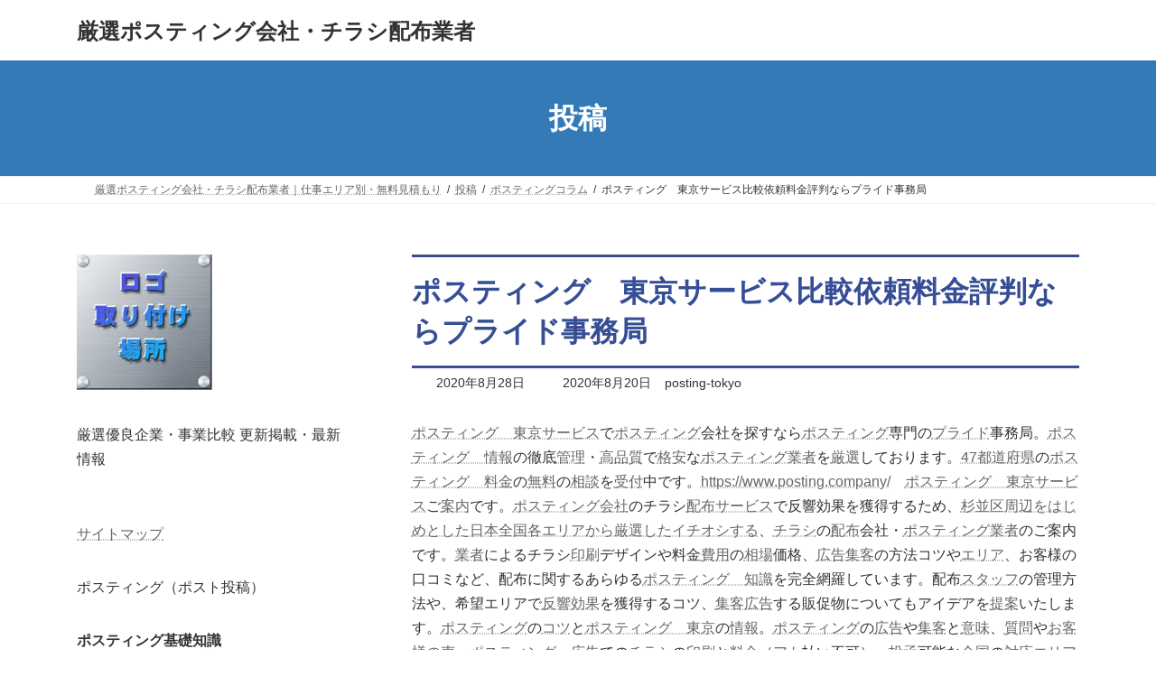

--- FILE ---
content_type: text/html; charset=UTF-8
request_url: https://www.posting.company/2020/08/28/20200828/
body_size: 18290
content:
<!DOCTYPE html>
<html dir="ltr" lang="ja">
<head>
<meta charset="utf-8">
<meta http-equiv="X-UA-Compatible" content="IE=edge">
<meta name="viewport" content="width=device-width, initial-scale=1">

<title>ポスティング 東京サービス比較依頼料金評判ならプライド事務局 | 厳選ポスティング会社・チラシ配布業者</title>
	<style>img:is([sizes="auto" i], [sizes^="auto," i]) { contain-intrinsic-size: 3000px 1500px }</style>
	
		<!-- All in One SEO 4.9.3 - aioseo.com -->
	<meta name="robots" content="max-image-preview:large" />
	<meta name="author" content="posting-tokyo"/>
	<link rel="canonical" href="https://www.posting.company/2020/08/28/20200828/" />
	<meta name="generator" content="All in One SEO (AIOSEO) 4.9.3" />
		<script type="application/ld+json" class="aioseo-schema">
			{"@context":"https:\/\/schema.org","@graph":[{"@type":"Article","@id":"https:\/\/www.posting.company\/2020\/08\/28\/20200828\/#article","name":"\u30dd\u30b9\u30c6\u30a3\u30f3\u30b0 \u6771\u4eac\u30b5\u30fc\u30d3\u30b9\u6bd4\u8f03\u4f9d\u983c\u6599\u91d1\u8a55\u5224\u306a\u3089\u30d7\u30e9\u30a4\u30c9\u4e8b\u52d9\u5c40 | \u53b3\u9078\u30dd\u30b9\u30c6\u30a3\u30f3\u30b0\u4f1a\u793e\u30fb\u30c1\u30e9\u30b7\u914d\u5e03\u696d\u8005","headline":"\u30dd\u30b9\u30c6\u30a3\u30f3\u30b0\u3000\u6771\u4eac\u30b5\u30fc\u30d3\u30b9\u6bd4\u8f03\u4f9d\u983c\u6599\u91d1\u8a55\u5224\u306a\u3089\u30d7\u30e9\u30a4\u30c9\u4e8b\u52d9\u5c40","author":{"@id":"https:\/\/www.posting.company\/author\/admin_pc\/#author"},"publisher":{"@id":"https:\/\/www.posting.company\/#organization"},"datePublished":"2020-08-28T09:00:42+09:00","dateModified":"2020-08-20T16:30:17+09:00","inLanguage":"ja","mainEntityOfPage":{"@id":"https:\/\/www.posting.company\/2020\/08\/28\/20200828\/#webpage"},"isPartOf":{"@id":"https:\/\/www.posting.company\/2020\/08\/28\/20200828\/#webpage"},"articleSection":"\u30dd\u30b9\u30c6\u30a3\u30f3\u30b0\u30b3\u30e9\u30e0, \u30dd\u30b9\u30c6\u30a3\u30f3\u30b0\u3000\u6771\u4eac\u30b5\u30fc\u30d3\u30b9"},{"@type":"BreadcrumbList","@id":"https:\/\/www.posting.company\/2020\/08\/28\/20200828\/#breadcrumblist","itemListElement":[{"@type":"ListItem","@id":"https:\/\/www.posting.company#listItem","position":1,"name":"Home","item":"https:\/\/www.posting.company","nextItem":{"@type":"ListItem","@id":"https:\/\/www.posting.company\/coramu\/posting\/#listItem","name":"\u30dd\u30b9\u30c6\u30a3\u30f3\u30b0\u30b3\u30e9\u30e0"}},{"@type":"ListItem","@id":"https:\/\/www.posting.company\/coramu\/posting\/#listItem","position":2,"name":"\u30dd\u30b9\u30c6\u30a3\u30f3\u30b0\u30b3\u30e9\u30e0","item":"https:\/\/www.posting.company\/coramu\/posting\/","nextItem":{"@type":"ListItem","@id":"https:\/\/www.posting.company\/2020\/08\/28\/20200828\/#listItem","name":"\u30dd\u30b9\u30c6\u30a3\u30f3\u30b0\u3000\u6771\u4eac\u30b5\u30fc\u30d3\u30b9\u6bd4\u8f03\u4f9d\u983c\u6599\u91d1\u8a55\u5224\u306a\u3089\u30d7\u30e9\u30a4\u30c9\u4e8b\u52d9\u5c40"},"previousItem":{"@type":"ListItem","@id":"https:\/\/www.posting.company#listItem","name":"Home"}},{"@type":"ListItem","@id":"https:\/\/www.posting.company\/2020\/08\/28\/20200828\/#listItem","position":3,"name":"\u30dd\u30b9\u30c6\u30a3\u30f3\u30b0\u3000\u6771\u4eac\u30b5\u30fc\u30d3\u30b9\u6bd4\u8f03\u4f9d\u983c\u6599\u91d1\u8a55\u5224\u306a\u3089\u30d7\u30e9\u30a4\u30c9\u4e8b\u52d9\u5c40","previousItem":{"@type":"ListItem","@id":"https:\/\/www.posting.company\/coramu\/posting\/#listItem","name":"\u30dd\u30b9\u30c6\u30a3\u30f3\u30b0\u30b3\u30e9\u30e0"}}]},{"@type":"Organization","@id":"https:\/\/www.posting.company\/#organization","name":"\u53b3\u9078\u30dd\u30b9\u30c6\u30a3\u30f3\u30b0\u4f1a\u793e\u30fb\u30c1\u30e9\u30b7\u914d\u5e03\u696d\u8005","description":"\u30dd\u30b9\u30c6\u30a3\u30f3\u30b0\u3084\u30dd\u30b9\u30c8\u6295\u51fd\u3001\u30c1\u30e9\u30b7\u914d\u5e03\u3084\u30c6\u30a3\u30c3\u30b7\u30e5\u914d\u308a\u3067\u58f2\u4e0a\u3092\u4f38\u3070\u3057\u5546\u58f2\u7e41\u76db\u3059\u308b\u6cd5\u5247\u30de\u30cb\u30e5\u30a2\u30eb\u306b\u3088\u3046\u3053\u305d\u3002 \u30dd\u30b9\u30c6\u30a3\u30f3\u30b0\u30fb\u30c1\u30e9\u30b7\u914d\u5e03\u30b5\u30fc\u30d3\u30b9\u3067\u53cd\u97ff\u52b9\u679c\u3092\u7372\u5f97\u3059\u308b\u305f\u3081\u3001\u6771\u4eac\u30fb\u5927\u962a\u30fb\u540d\u53e4\u5c4b\u30fb\u798f\u5ca1\u306a\u3069\u5168\u56fd\u304b\u3089\u30dd\u30b9\u30c6\u30a3\u30f3\u30b0\u4f1a\u793e\u30fb\u30c1\u30e9\u30b7\u914d\u5e03\u696d\u8005\u3092\u53b3\u9078\u3002\u30c1\u30e9\u30b7\u5370\u5237\u30c7\u30b6\u30a4\u30f3\u3084\u6599\u91d1\u8cbb\u7528\u306e\u76f8\u5834\u4fa1\u683c\u3001\u5e83\u544a\u96c6\u5ba2\u306e\u65b9\u6cd5\u30b3\u30c4\u3084\u304a\u5ba2\u69d8\u306e\u53e3\u30b3\u30df\u306a\u3069\u3001\u914d\u5e03\u306b\u95a2\u3059\u308b\u77e5\u8b58\u3092\u5b8c\u5168\u7db2\u7f85\u3002\u30dd\u30b9\u30c6\u30a3\u30f3\u30b0\u30fb\u30c1\u30e9\u30b7\u914d\u5e03\u306e\u3053\u3068\u306a\u3089\u30d5\u30a3\u30fc\u30eb\u30c9\u30d7\u30ed\u30e2\u30fc\u30b7\u30e7\u30f3\u5c02\u9580\u30dd\u30fc\u30bf\u30eb\u30b5\u30a4\u30c8\/PRIDE\u30d7\u30e9\u30a4\u30c9\u3002\u6311\u6226\u3053\u305d\u304c\u6700\u5927\u9650\u306e\u52b9\u679c\u3092\u751f\u3080\u79d8\u8a23\u3067\u3042\u308b\u3002","url":"https:\/\/www.posting.company\/"},{"@type":"Person","@id":"https:\/\/www.posting.company\/author\/admin_pc\/#author","url":"https:\/\/www.posting.company\/author\/admin_pc\/","name":"posting-tokyo"},{"@type":"WebPage","@id":"https:\/\/www.posting.company\/2020\/08\/28\/20200828\/#webpage","url":"https:\/\/www.posting.company\/2020\/08\/28\/20200828\/","name":"\u30dd\u30b9\u30c6\u30a3\u30f3\u30b0 \u6771\u4eac\u30b5\u30fc\u30d3\u30b9\u6bd4\u8f03\u4f9d\u983c\u6599\u91d1\u8a55\u5224\u306a\u3089\u30d7\u30e9\u30a4\u30c9\u4e8b\u52d9\u5c40 | \u53b3\u9078\u30dd\u30b9\u30c6\u30a3\u30f3\u30b0\u4f1a\u793e\u30fb\u30c1\u30e9\u30b7\u914d\u5e03\u696d\u8005","inLanguage":"ja","isPartOf":{"@id":"https:\/\/www.posting.company\/#website"},"breadcrumb":{"@id":"https:\/\/www.posting.company\/2020\/08\/28\/20200828\/#breadcrumblist"},"author":{"@id":"https:\/\/www.posting.company\/author\/admin_pc\/#author"},"creator":{"@id":"https:\/\/www.posting.company\/author\/admin_pc\/#author"},"datePublished":"2020-08-28T09:00:42+09:00","dateModified":"2020-08-20T16:30:17+09:00"},{"@type":"WebSite","@id":"https:\/\/www.posting.company\/#website","url":"https:\/\/www.posting.company\/","name":"\u53b3\u9078\u30dd\u30b9\u30c6\u30a3\u30f3\u30b0\u4f1a\u793e\u30fb\u30c1\u30e9\u30b7\u914d\u5e03\u696d\u8005","description":"\u30dd\u30b9\u30c6\u30a3\u30f3\u30b0\u3084\u30dd\u30b9\u30c8\u6295\u51fd\u3001\u30c1\u30e9\u30b7\u914d\u5e03\u3084\u30c6\u30a3\u30c3\u30b7\u30e5\u914d\u308a\u3067\u58f2\u4e0a\u3092\u4f38\u3070\u3057\u5546\u58f2\u7e41\u76db\u3059\u308b\u6cd5\u5247\u30de\u30cb\u30e5\u30a2\u30eb\u306b\u3088\u3046\u3053\u305d\u3002 \u30dd\u30b9\u30c6\u30a3\u30f3\u30b0\u30fb\u30c1\u30e9\u30b7\u914d\u5e03\u30b5\u30fc\u30d3\u30b9\u3067\u53cd\u97ff\u52b9\u679c\u3092\u7372\u5f97\u3059\u308b\u305f\u3081\u3001\u6771\u4eac\u30fb\u5927\u962a\u30fb\u540d\u53e4\u5c4b\u30fb\u798f\u5ca1\u306a\u3069\u5168\u56fd\u304b\u3089\u30dd\u30b9\u30c6\u30a3\u30f3\u30b0\u4f1a\u793e\u30fb\u30c1\u30e9\u30b7\u914d\u5e03\u696d\u8005\u3092\u53b3\u9078\u3002\u30c1\u30e9\u30b7\u5370\u5237\u30c7\u30b6\u30a4\u30f3\u3084\u6599\u91d1\u8cbb\u7528\u306e\u76f8\u5834\u4fa1\u683c\u3001\u5e83\u544a\u96c6\u5ba2\u306e\u65b9\u6cd5\u30b3\u30c4\u3084\u304a\u5ba2\u69d8\u306e\u53e3\u30b3\u30df\u306a\u3069\u3001\u914d\u5e03\u306b\u95a2\u3059\u308b\u77e5\u8b58\u3092\u5b8c\u5168\u7db2\u7f85\u3002\u30dd\u30b9\u30c6\u30a3\u30f3\u30b0\u30fb\u30c1\u30e9\u30b7\u914d\u5e03\u306e\u3053\u3068\u306a\u3089\u30d5\u30a3\u30fc\u30eb\u30c9\u30d7\u30ed\u30e2\u30fc\u30b7\u30e7\u30f3\u5c02\u9580\u30dd\u30fc\u30bf\u30eb\u30b5\u30a4\u30c8\/PRIDE\u30d7\u30e9\u30a4\u30c9\u3002\u6311\u6226\u3053\u305d\u304c\u6700\u5927\u9650\u306e\u52b9\u679c\u3092\u751f\u3080\u79d8\u8a23\u3067\u3042\u308b\u3002","inLanguage":"ja","publisher":{"@id":"https:\/\/www.posting.company\/#organization"}}]}
		</script>
		<!-- All in One SEO -->

<link rel='dns-prefetch' href='//v0.wordpress.com' />
<link rel='preconnect' href='//c0.wp.com' />
<link rel="alternate" type="application/rss+xml" title="厳選ポスティング会社・チラシ配布業者 &raquo; フィード" href="https://www.posting.company/feed/" />
<link rel="alternate" type="application/rss+xml" title="厳選ポスティング会社・チラシ配布業者 &raquo; コメントフィード" href="https://www.posting.company/comments/feed/" />
<meta name="description" content="ポスティング　東京サービスでポスティング会社を探すならポスティング専門のプライド事務局。ポスティング　情報の徹底管理・高品質で格安なポスティング業者を厳選しております。47都道府県のポスティング　料金の無料の相談を受付中です。https://www.posting.company/　ポスティング　東京サービスご案内です。ポスティング会社のチラシ配布サービスで反響効果を獲得するため、杉並区周辺をはじめとした日本全国各エリアから厳選したイチオシする、チラシの配布会社・ポスティン" /><script type="text/javascript">
/* <![CDATA[ */
window._wpemojiSettings = {"baseUrl":"https:\/\/s.w.org\/images\/core\/emoji\/15.0.3\/72x72\/","ext":".png","svgUrl":"https:\/\/s.w.org\/images\/core\/emoji\/15.0.3\/svg\/","svgExt":".svg","source":{"concatemoji":"https:\/\/www.posting.company\/wp-includes\/js\/wp-emoji-release.min.js?ver=6.7.4"}};
/*! This file is auto-generated */
!function(i,n){var o,s,e;function c(e){try{var t={supportTests:e,timestamp:(new Date).valueOf()};sessionStorage.setItem(o,JSON.stringify(t))}catch(e){}}function p(e,t,n){e.clearRect(0,0,e.canvas.width,e.canvas.height),e.fillText(t,0,0);var t=new Uint32Array(e.getImageData(0,0,e.canvas.width,e.canvas.height).data),r=(e.clearRect(0,0,e.canvas.width,e.canvas.height),e.fillText(n,0,0),new Uint32Array(e.getImageData(0,0,e.canvas.width,e.canvas.height).data));return t.every(function(e,t){return e===r[t]})}function u(e,t,n){switch(t){case"flag":return n(e,"\ud83c\udff3\ufe0f\u200d\u26a7\ufe0f","\ud83c\udff3\ufe0f\u200b\u26a7\ufe0f")?!1:!n(e,"\ud83c\uddfa\ud83c\uddf3","\ud83c\uddfa\u200b\ud83c\uddf3")&&!n(e,"\ud83c\udff4\udb40\udc67\udb40\udc62\udb40\udc65\udb40\udc6e\udb40\udc67\udb40\udc7f","\ud83c\udff4\u200b\udb40\udc67\u200b\udb40\udc62\u200b\udb40\udc65\u200b\udb40\udc6e\u200b\udb40\udc67\u200b\udb40\udc7f");case"emoji":return!n(e,"\ud83d\udc26\u200d\u2b1b","\ud83d\udc26\u200b\u2b1b")}return!1}function f(e,t,n){var r="undefined"!=typeof WorkerGlobalScope&&self instanceof WorkerGlobalScope?new OffscreenCanvas(300,150):i.createElement("canvas"),a=r.getContext("2d",{willReadFrequently:!0}),o=(a.textBaseline="top",a.font="600 32px Arial",{});return e.forEach(function(e){o[e]=t(a,e,n)}),o}function t(e){var t=i.createElement("script");t.src=e,t.defer=!0,i.head.appendChild(t)}"undefined"!=typeof Promise&&(o="wpEmojiSettingsSupports",s=["flag","emoji"],n.supports={everything:!0,everythingExceptFlag:!0},e=new Promise(function(e){i.addEventListener("DOMContentLoaded",e,{once:!0})}),new Promise(function(t){var n=function(){try{var e=JSON.parse(sessionStorage.getItem(o));if("object"==typeof e&&"number"==typeof e.timestamp&&(new Date).valueOf()<e.timestamp+604800&&"object"==typeof e.supportTests)return e.supportTests}catch(e){}return null}();if(!n){if("undefined"!=typeof Worker&&"undefined"!=typeof OffscreenCanvas&&"undefined"!=typeof URL&&URL.createObjectURL&&"undefined"!=typeof Blob)try{var e="postMessage("+f.toString()+"("+[JSON.stringify(s),u.toString(),p.toString()].join(",")+"));",r=new Blob([e],{type:"text/javascript"}),a=new Worker(URL.createObjectURL(r),{name:"wpTestEmojiSupports"});return void(a.onmessage=function(e){c(n=e.data),a.terminate(),t(n)})}catch(e){}c(n=f(s,u,p))}t(n)}).then(function(e){for(var t in e)n.supports[t]=e[t],n.supports.everything=n.supports.everything&&n.supports[t],"flag"!==t&&(n.supports.everythingExceptFlag=n.supports.everythingExceptFlag&&n.supports[t]);n.supports.everythingExceptFlag=n.supports.everythingExceptFlag&&!n.supports.flag,n.DOMReady=!1,n.readyCallback=function(){n.DOMReady=!0}}).then(function(){return e}).then(function(){var e;n.supports.everything||(n.readyCallback(),(e=n.source||{}).concatemoji?t(e.concatemoji):e.wpemoji&&e.twemoji&&(t(e.twemoji),t(e.wpemoji)))}))}((window,document),window._wpemojiSettings);
/* ]]> */
</script>
<link rel='stylesheet' id='vkExUnit_common_style-css' href='https://www.posting.company/wp-content/plugins/vk-all-in-one-expansion-unit/assets/css/vkExUnit_style.css?ver=9.113.0.1' type='text/css' media='all' />
<style id='vkExUnit_common_style-inline-css' type='text/css'>
:root {--ver_page_top_button_url:url(https://www.posting.company/wp-content/plugins/vk-all-in-one-expansion-unit/assets/images/to-top-btn-icon.svg);}@font-face {font-weight: normal;font-style: normal;font-family: "vk_sns";src: url("https://www.posting.company/wp-content/plugins/vk-all-in-one-expansion-unit/inc/sns/icons/fonts/vk_sns.eot?-bq20cj");src: url("https://www.posting.company/wp-content/plugins/vk-all-in-one-expansion-unit/inc/sns/icons/fonts/vk_sns.eot?#iefix-bq20cj") format("embedded-opentype"),url("https://www.posting.company/wp-content/plugins/vk-all-in-one-expansion-unit/inc/sns/icons/fonts/vk_sns.woff?-bq20cj") format("woff"),url("https://www.posting.company/wp-content/plugins/vk-all-in-one-expansion-unit/inc/sns/icons/fonts/vk_sns.ttf?-bq20cj") format("truetype"),url("https://www.posting.company/wp-content/plugins/vk-all-in-one-expansion-unit/inc/sns/icons/fonts/vk_sns.svg?-bq20cj#vk_sns") format("svg");}
.veu_promotion-alert__content--text {border: 1px solid rgba(0,0,0,0.125);padding: 0.5em 1em;border-radius: var(--vk-size-radius);margin-bottom: var(--vk-margin-block-bottom);font-size: 0.875rem;}/* Alert Content部分に段落タグを入れた場合に最後の段落の余白を0にする */.veu_promotion-alert__content--text p:last-of-type{margin-bottom:0;margin-top: 0;}
</style>
<style id='wp-emoji-styles-inline-css' type='text/css'>

	img.wp-smiley, img.emoji {
		display: inline !important;
		border: none !important;
		box-shadow: none !important;
		height: 1em !important;
		width: 1em !important;
		margin: 0 0.07em !important;
		vertical-align: -0.1em !important;
		background: none !important;
		padding: 0 !important;
	}
</style>
<link rel='stylesheet' id='wp-block-library-css' href='https://c0.wp.com/c/6.7.4/wp-includes/css/dist/block-library/style.min.css' type='text/css' media='all' />
<style id='wp-block-library-inline-css' type='text/css'>
.vk-cols--reverse{flex-direction:row-reverse}.vk-cols--hasbtn{margin-bottom:0}.vk-cols--hasbtn>.row>.vk_gridColumn_item,.vk-cols--hasbtn>.wp-block-column{position:relative;padding-bottom:3em}.vk-cols--hasbtn>.row>.vk_gridColumn_item>.wp-block-buttons,.vk-cols--hasbtn>.row>.vk_gridColumn_item>.vk_button,.vk-cols--hasbtn>.wp-block-column>.wp-block-buttons,.vk-cols--hasbtn>.wp-block-column>.vk_button{position:absolute;bottom:0;width:100%}.vk-cols--fit.wp-block-columns{gap:0}.vk-cols--fit.wp-block-columns,.vk-cols--fit.wp-block-columns:not(.is-not-stacked-on-mobile){margin-top:0;margin-bottom:0;justify-content:space-between}.vk-cols--fit.wp-block-columns>.wp-block-column *:last-child,.vk-cols--fit.wp-block-columns:not(.is-not-stacked-on-mobile)>.wp-block-column *:last-child{margin-bottom:0}.vk-cols--fit.wp-block-columns>.wp-block-column>.wp-block-cover,.vk-cols--fit.wp-block-columns:not(.is-not-stacked-on-mobile)>.wp-block-column>.wp-block-cover{margin-top:0}.vk-cols--fit.wp-block-columns.has-background,.vk-cols--fit.wp-block-columns:not(.is-not-stacked-on-mobile).has-background{padding:0}@media(max-width: 599px){.vk-cols--fit.wp-block-columns:not(.has-background)>.wp-block-column:not(.has-background),.vk-cols--fit.wp-block-columns:not(.is-not-stacked-on-mobile):not(.has-background)>.wp-block-column:not(.has-background){padding-left:0 !important;padding-right:0 !important}}@media(min-width: 782px){.vk-cols--fit.wp-block-columns .block-editor-block-list__block.wp-block-column:not(:first-child),.vk-cols--fit.wp-block-columns>.wp-block-column:not(:first-child),.vk-cols--fit.wp-block-columns:not(.is-not-stacked-on-mobile) .block-editor-block-list__block.wp-block-column:not(:first-child),.vk-cols--fit.wp-block-columns:not(.is-not-stacked-on-mobile)>.wp-block-column:not(:first-child){margin-left:0}}@media(min-width: 600px)and (max-width: 781px){.vk-cols--fit.wp-block-columns .wp-block-column:nth-child(2n),.vk-cols--fit.wp-block-columns:not(.is-not-stacked-on-mobile) .wp-block-column:nth-child(2n){margin-left:0}.vk-cols--fit.wp-block-columns .wp-block-column:not(:only-child),.vk-cols--fit.wp-block-columns:not(.is-not-stacked-on-mobile) .wp-block-column:not(:only-child){flex-basis:50% !important}}.vk-cols--fit--gap1.wp-block-columns{gap:1px}@media(min-width: 600px)and (max-width: 781px){.vk-cols--fit--gap1.wp-block-columns .wp-block-column:not(:only-child){flex-basis:calc(50% - 1px) !important}}.vk-cols--fit.vk-cols--grid>.block-editor-block-list__block,.vk-cols--fit.vk-cols--grid>.wp-block-column,.vk-cols--fit.vk-cols--grid:not(.is-not-stacked-on-mobile)>.block-editor-block-list__block,.vk-cols--fit.vk-cols--grid:not(.is-not-stacked-on-mobile)>.wp-block-column{flex-basis:50%;box-sizing:border-box}@media(max-width: 599px){.vk-cols--fit.vk-cols--grid.vk-cols--grid--alignfull>.wp-block-column:nth-child(2)>.wp-block-cover,.vk-cols--fit.vk-cols--grid.vk-cols--grid--alignfull>.wp-block-column:nth-child(2)>.vk_outer,.vk-cols--fit.vk-cols--grid:not(.is-not-stacked-on-mobile).vk-cols--grid--alignfull>.wp-block-column:nth-child(2)>.wp-block-cover,.vk-cols--fit.vk-cols--grid:not(.is-not-stacked-on-mobile).vk-cols--grid--alignfull>.wp-block-column:nth-child(2)>.vk_outer{width:100vw;margin-right:calc((100% - 100vw)/2);margin-left:calc((100% - 100vw)/2)}}@media(min-width: 600px){.vk-cols--fit.vk-cols--grid.vk-cols--grid--alignfull>.wp-block-column:nth-child(2)>.wp-block-cover,.vk-cols--fit.vk-cols--grid.vk-cols--grid--alignfull>.wp-block-column:nth-child(2)>.vk_outer,.vk-cols--fit.vk-cols--grid:not(.is-not-stacked-on-mobile).vk-cols--grid--alignfull>.wp-block-column:nth-child(2)>.wp-block-cover,.vk-cols--fit.vk-cols--grid:not(.is-not-stacked-on-mobile).vk-cols--grid--alignfull>.wp-block-column:nth-child(2)>.vk_outer{margin-right:calc(100% - 50vw);width:50vw}}@media(min-width: 600px){.vk-cols--fit.vk-cols--grid.vk-cols--grid--alignfull.vk-cols--reverse>.wp-block-column,.vk-cols--fit.vk-cols--grid:not(.is-not-stacked-on-mobile).vk-cols--grid--alignfull.vk-cols--reverse>.wp-block-column{margin-left:0;margin-right:0}.vk-cols--fit.vk-cols--grid.vk-cols--grid--alignfull.vk-cols--reverse>.wp-block-column:nth-child(2)>.wp-block-cover,.vk-cols--fit.vk-cols--grid.vk-cols--grid--alignfull.vk-cols--reverse>.wp-block-column:nth-child(2)>.vk_outer,.vk-cols--fit.vk-cols--grid:not(.is-not-stacked-on-mobile).vk-cols--grid--alignfull.vk-cols--reverse>.wp-block-column:nth-child(2)>.wp-block-cover,.vk-cols--fit.vk-cols--grid:not(.is-not-stacked-on-mobile).vk-cols--grid--alignfull.vk-cols--reverse>.wp-block-column:nth-child(2)>.vk_outer{margin-left:calc(100% - 50vw)}}.vk-cols--menu h2,.vk-cols--menu h3,.vk-cols--menu h4,.vk-cols--menu h5{margin-bottom:.2em;text-shadow:#000 0 0 10px}.vk-cols--menu h2:first-child,.vk-cols--menu h3:first-child,.vk-cols--menu h4:first-child,.vk-cols--menu h5:first-child{margin-top:0}.vk-cols--menu p{margin-bottom:1rem;text-shadow:#000 0 0 10px}.vk-cols--menu .wp-block-cover__inner-container:last-child{margin-bottom:0}.vk-cols--fitbnrs .wp-block-column .wp-block-cover:hover img{filter:unset}.vk-cols--fitbnrs .wp-block-column .wp-block-cover:hover{background-color:unset}.vk-cols--fitbnrs .wp-block-column .wp-block-cover:hover .wp-block-cover__image-background{filter:unset !important}.vk-cols--fitbnrs .wp-block-cover .wp-block-cover__inner-container{position:absolute;height:100%;width:100%}.vk-cols--fitbnrs .vk_button{height:100%;margin:0}.vk-cols--fitbnrs .vk_button .vk_button_btn,.vk-cols--fitbnrs .vk_button .btn{height:100%;width:100%;border:none;box-shadow:none;background-color:unset !important;transition:unset}.vk-cols--fitbnrs .vk_button .vk_button_btn:hover,.vk-cols--fitbnrs .vk_button .btn:hover{transition:unset}.vk-cols--fitbnrs .vk_button .vk_button_btn:after,.vk-cols--fitbnrs .vk_button .btn:after{border:none}.vk-cols--fitbnrs .vk_button .vk_button_link_txt{width:100%;position:absolute;top:50%;left:50%;transform:translateY(-50%) translateX(-50%);font-size:2rem;text-shadow:#000 0 0 10px}.vk-cols--fitbnrs .vk_button .vk_button_link_subCaption{width:100%;position:absolute;top:calc(50% + 2.2em);left:50%;transform:translateY(-50%) translateX(-50%);text-shadow:#000 0 0 10px}@media(min-width: 992px){.vk-cols--media.wp-block-columns{gap:3rem}}.vk-fit-map figure{margin-bottom:0}.vk-fit-map iframe{position:relative;margin-bottom:0;display:block;max-height:400px;width:100vw}.vk-fit-map:is(.alignfull,.alignwide) div{max-width:100%}.vk-table--th--width25 :where(tr>*:first-child){width:25%}.vk-table--th--width30 :where(tr>*:first-child){width:30%}.vk-table--th--width35 :where(tr>*:first-child){width:35%}.vk-table--th--width40 :where(tr>*:first-child){width:40%}.vk-table--th--bg-bright :where(tr>*:first-child){background-color:var(--wp--preset--color--bg-secondary, rgba(0, 0, 0, 0.05))}@media(max-width: 599px){.vk-table--mobile-block :is(th,td){width:100%;display:block}.vk-table--mobile-block.wp-block-table table :is(th,td){border-top:none}}.vk-table--width--th25 :where(tr>*:first-child){width:25%}.vk-table--width--th30 :where(tr>*:first-child){width:30%}.vk-table--width--th35 :where(tr>*:first-child){width:35%}.vk-table--width--th40 :where(tr>*:first-child){width:40%}.no-margin{margin:0}@media(max-width: 599px){.wp-block-image.vk-aligncenter--mobile>.alignright{float:none;margin-left:auto;margin-right:auto}.vk-no-padding-horizontal--mobile{padding-left:0 !important;padding-right:0 !important}}
/* VK Color Palettes */:root{ --wp--preset--color--vk-color-primary:#337ab7}/* --vk-color-primary is deprecated. */:root{ --vk-color-primary: var(--wp--preset--color--vk-color-primary);}:root{ --wp--preset--color--vk-color-primary-dark:#296292}/* --vk-color-primary-dark is deprecated. */:root{ --vk-color-primary-dark: var(--wp--preset--color--vk-color-primary-dark);}:root{ --wp--preset--color--vk-color-primary-vivid:#3886c9}/* --vk-color-primary-vivid is deprecated. */:root{ --vk-color-primary-vivid: var(--wp--preset--color--vk-color-primary-vivid);}
</style>
<link rel='stylesheet' id='aioseo/css/src/vue/standalone/blocks/table-of-contents/global.scss-css' href='https://www.posting.company/wp-content/plugins/all-in-one-seo-pack/dist/Lite/assets/css/table-of-contents/global.e90f6d47.css?ver=4.9.3' type='text/css' media='all' />
<link rel='stylesheet' id='mediaelement-css' href='https://c0.wp.com/c/6.7.4/wp-includes/js/mediaelement/mediaelementplayer-legacy.min.css' type='text/css' media='all' />
<link rel='stylesheet' id='wp-mediaelement-css' href='https://c0.wp.com/c/6.7.4/wp-includes/js/mediaelement/wp-mediaelement.min.css' type='text/css' media='all' />
<style id='jetpack-sharing-buttons-style-inline-css' type='text/css'>
.jetpack-sharing-buttons__services-list{display:flex;flex-direction:row;flex-wrap:wrap;gap:0;list-style-type:none;margin:5px;padding:0}.jetpack-sharing-buttons__services-list.has-small-icon-size{font-size:12px}.jetpack-sharing-buttons__services-list.has-normal-icon-size{font-size:16px}.jetpack-sharing-buttons__services-list.has-large-icon-size{font-size:24px}.jetpack-sharing-buttons__services-list.has-huge-icon-size{font-size:36px}@media print{.jetpack-sharing-buttons__services-list{display:none!important}}.editor-styles-wrapper .wp-block-jetpack-sharing-buttons{gap:0;padding-inline-start:0}ul.jetpack-sharing-buttons__services-list.has-background{padding:1.25em 2.375em}
</style>
<style id='classic-theme-styles-inline-css' type='text/css'>
/*! This file is auto-generated */
.wp-block-button__link{color:#fff;background-color:#32373c;border-radius:9999px;box-shadow:none;text-decoration:none;padding:calc(.667em + 2px) calc(1.333em + 2px);font-size:1.125em}.wp-block-file__button{background:#32373c;color:#fff;text-decoration:none}
</style>
<style id='global-styles-inline-css' type='text/css'>
:root{--wp--preset--aspect-ratio--square: 1;--wp--preset--aspect-ratio--4-3: 4/3;--wp--preset--aspect-ratio--3-4: 3/4;--wp--preset--aspect-ratio--3-2: 3/2;--wp--preset--aspect-ratio--2-3: 2/3;--wp--preset--aspect-ratio--16-9: 16/9;--wp--preset--aspect-ratio--9-16: 9/16;--wp--preset--color--black: #000000;--wp--preset--color--cyan-bluish-gray: #abb8c3;--wp--preset--color--white: #ffffff;--wp--preset--color--pale-pink: #f78da7;--wp--preset--color--vivid-red: #cf2e2e;--wp--preset--color--luminous-vivid-orange: #ff6900;--wp--preset--color--luminous-vivid-amber: #fcb900;--wp--preset--color--light-green-cyan: #7bdcb5;--wp--preset--color--vivid-green-cyan: #00d084;--wp--preset--color--pale-cyan-blue: #8ed1fc;--wp--preset--color--vivid-cyan-blue: #0693e3;--wp--preset--color--vivid-purple: #9b51e0;--wp--preset--color--vk-color-primary: #337ab7;--wp--preset--color--vk-color-primary-dark: #296292;--wp--preset--color--vk-color-primary-vivid: #3886c9;--wp--preset--gradient--vivid-cyan-blue-to-vivid-purple: linear-gradient(135deg,rgba(6,147,227,1) 0%,rgb(155,81,224) 100%);--wp--preset--gradient--light-green-cyan-to-vivid-green-cyan: linear-gradient(135deg,rgb(122,220,180) 0%,rgb(0,208,130) 100%);--wp--preset--gradient--luminous-vivid-amber-to-luminous-vivid-orange: linear-gradient(135deg,rgba(252,185,0,1) 0%,rgba(255,105,0,1) 100%);--wp--preset--gradient--luminous-vivid-orange-to-vivid-red: linear-gradient(135deg,rgba(255,105,0,1) 0%,rgb(207,46,46) 100%);--wp--preset--gradient--very-light-gray-to-cyan-bluish-gray: linear-gradient(135deg,rgb(238,238,238) 0%,rgb(169,184,195) 100%);--wp--preset--gradient--cool-to-warm-spectrum: linear-gradient(135deg,rgb(74,234,220) 0%,rgb(151,120,209) 20%,rgb(207,42,186) 40%,rgb(238,44,130) 60%,rgb(251,105,98) 80%,rgb(254,248,76) 100%);--wp--preset--gradient--blush-light-purple: linear-gradient(135deg,rgb(255,206,236) 0%,rgb(152,150,240) 100%);--wp--preset--gradient--blush-bordeaux: linear-gradient(135deg,rgb(254,205,165) 0%,rgb(254,45,45) 50%,rgb(107,0,62) 100%);--wp--preset--gradient--luminous-dusk: linear-gradient(135deg,rgb(255,203,112) 0%,rgb(199,81,192) 50%,rgb(65,88,208) 100%);--wp--preset--gradient--pale-ocean: linear-gradient(135deg,rgb(255,245,203) 0%,rgb(182,227,212) 50%,rgb(51,167,181) 100%);--wp--preset--gradient--electric-grass: linear-gradient(135deg,rgb(202,248,128) 0%,rgb(113,206,126) 100%);--wp--preset--gradient--midnight: linear-gradient(135deg,rgb(2,3,129) 0%,rgb(40,116,252) 100%);--wp--preset--gradient--vivid-green-cyan-to-vivid-cyan-blue: linear-gradient(135deg,rgba(0,208,132,1) 0%,rgba(6,147,227,1) 100%);--wp--preset--font-size--small: 14px;--wp--preset--font-size--medium: 20px;--wp--preset--font-size--large: 24px;--wp--preset--font-size--x-large: 42px;--wp--preset--font-size--regular: 16px;--wp--preset--font-size--huge: 36px;--wp--preset--spacing--20: 0.44rem;--wp--preset--spacing--30: 0.67rem;--wp--preset--spacing--40: 1rem;--wp--preset--spacing--50: 1.5rem;--wp--preset--spacing--60: 2.25rem;--wp--preset--spacing--70: 3.38rem;--wp--preset--spacing--80: 5.06rem;--wp--preset--shadow--natural: 6px 6px 9px rgba(0, 0, 0, 0.2);--wp--preset--shadow--deep: 12px 12px 50px rgba(0, 0, 0, 0.4);--wp--preset--shadow--sharp: 6px 6px 0px rgba(0, 0, 0, 0.2);--wp--preset--shadow--outlined: 6px 6px 0px -3px rgba(255, 255, 255, 1), 6px 6px rgba(0, 0, 0, 1);--wp--preset--shadow--crisp: 6px 6px 0px rgba(0, 0, 0, 1);}:where(.is-layout-flex){gap: 0.5em;}:where(.is-layout-grid){gap: 0.5em;}body .is-layout-flex{display: flex;}.is-layout-flex{flex-wrap: wrap;align-items: center;}.is-layout-flex > :is(*, div){margin: 0;}body .is-layout-grid{display: grid;}.is-layout-grid > :is(*, div){margin: 0;}:where(.wp-block-columns.is-layout-flex){gap: 2em;}:where(.wp-block-columns.is-layout-grid){gap: 2em;}:where(.wp-block-post-template.is-layout-flex){gap: 1.25em;}:where(.wp-block-post-template.is-layout-grid){gap: 1.25em;}.has-black-color{color: var(--wp--preset--color--black) !important;}.has-cyan-bluish-gray-color{color: var(--wp--preset--color--cyan-bluish-gray) !important;}.has-white-color{color: var(--wp--preset--color--white) !important;}.has-pale-pink-color{color: var(--wp--preset--color--pale-pink) !important;}.has-vivid-red-color{color: var(--wp--preset--color--vivid-red) !important;}.has-luminous-vivid-orange-color{color: var(--wp--preset--color--luminous-vivid-orange) !important;}.has-luminous-vivid-amber-color{color: var(--wp--preset--color--luminous-vivid-amber) !important;}.has-light-green-cyan-color{color: var(--wp--preset--color--light-green-cyan) !important;}.has-vivid-green-cyan-color{color: var(--wp--preset--color--vivid-green-cyan) !important;}.has-pale-cyan-blue-color{color: var(--wp--preset--color--pale-cyan-blue) !important;}.has-vivid-cyan-blue-color{color: var(--wp--preset--color--vivid-cyan-blue) !important;}.has-vivid-purple-color{color: var(--wp--preset--color--vivid-purple) !important;}.has-vk-color-primary-color{color: var(--wp--preset--color--vk-color-primary) !important;}.has-vk-color-primary-dark-color{color: var(--wp--preset--color--vk-color-primary-dark) !important;}.has-vk-color-primary-vivid-color{color: var(--wp--preset--color--vk-color-primary-vivid) !important;}.has-black-background-color{background-color: var(--wp--preset--color--black) !important;}.has-cyan-bluish-gray-background-color{background-color: var(--wp--preset--color--cyan-bluish-gray) !important;}.has-white-background-color{background-color: var(--wp--preset--color--white) !important;}.has-pale-pink-background-color{background-color: var(--wp--preset--color--pale-pink) !important;}.has-vivid-red-background-color{background-color: var(--wp--preset--color--vivid-red) !important;}.has-luminous-vivid-orange-background-color{background-color: var(--wp--preset--color--luminous-vivid-orange) !important;}.has-luminous-vivid-amber-background-color{background-color: var(--wp--preset--color--luminous-vivid-amber) !important;}.has-light-green-cyan-background-color{background-color: var(--wp--preset--color--light-green-cyan) !important;}.has-vivid-green-cyan-background-color{background-color: var(--wp--preset--color--vivid-green-cyan) !important;}.has-pale-cyan-blue-background-color{background-color: var(--wp--preset--color--pale-cyan-blue) !important;}.has-vivid-cyan-blue-background-color{background-color: var(--wp--preset--color--vivid-cyan-blue) !important;}.has-vivid-purple-background-color{background-color: var(--wp--preset--color--vivid-purple) !important;}.has-vk-color-primary-background-color{background-color: var(--wp--preset--color--vk-color-primary) !important;}.has-vk-color-primary-dark-background-color{background-color: var(--wp--preset--color--vk-color-primary-dark) !important;}.has-vk-color-primary-vivid-background-color{background-color: var(--wp--preset--color--vk-color-primary-vivid) !important;}.has-black-border-color{border-color: var(--wp--preset--color--black) !important;}.has-cyan-bluish-gray-border-color{border-color: var(--wp--preset--color--cyan-bluish-gray) !important;}.has-white-border-color{border-color: var(--wp--preset--color--white) !important;}.has-pale-pink-border-color{border-color: var(--wp--preset--color--pale-pink) !important;}.has-vivid-red-border-color{border-color: var(--wp--preset--color--vivid-red) !important;}.has-luminous-vivid-orange-border-color{border-color: var(--wp--preset--color--luminous-vivid-orange) !important;}.has-luminous-vivid-amber-border-color{border-color: var(--wp--preset--color--luminous-vivid-amber) !important;}.has-light-green-cyan-border-color{border-color: var(--wp--preset--color--light-green-cyan) !important;}.has-vivid-green-cyan-border-color{border-color: var(--wp--preset--color--vivid-green-cyan) !important;}.has-pale-cyan-blue-border-color{border-color: var(--wp--preset--color--pale-cyan-blue) !important;}.has-vivid-cyan-blue-border-color{border-color: var(--wp--preset--color--vivid-cyan-blue) !important;}.has-vivid-purple-border-color{border-color: var(--wp--preset--color--vivid-purple) !important;}.has-vk-color-primary-border-color{border-color: var(--wp--preset--color--vk-color-primary) !important;}.has-vk-color-primary-dark-border-color{border-color: var(--wp--preset--color--vk-color-primary-dark) !important;}.has-vk-color-primary-vivid-border-color{border-color: var(--wp--preset--color--vk-color-primary-vivid) !important;}.has-vivid-cyan-blue-to-vivid-purple-gradient-background{background: var(--wp--preset--gradient--vivid-cyan-blue-to-vivid-purple) !important;}.has-light-green-cyan-to-vivid-green-cyan-gradient-background{background: var(--wp--preset--gradient--light-green-cyan-to-vivid-green-cyan) !important;}.has-luminous-vivid-amber-to-luminous-vivid-orange-gradient-background{background: var(--wp--preset--gradient--luminous-vivid-amber-to-luminous-vivid-orange) !important;}.has-luminous-vivid-orange-to-vivid-red-gradient-background{background: var(--wp--preset--gradient--luminous-vivid-orange-to-vivid-red) !important;}.has-very-light-gray-to-cyan-bluish-gray-gradient-background{background: var(--wp--preset--gradient--very-light-gray-to-cyan-bluish-gray) !important;}.has-cool-to-warm-spectrum-gradient-background{background: var(--wp--preset--gradient--cool-to-warm-spectrum) !important;}.has-blush-light-purple-gradient-background{background: var(--wp--preset--gradient--blush-light-purple) !important;}.has-blush-bordeaux-gradient-background{background: var(--wp--preset--gradient--blush-bordeaux) !important;}.has-luminous-dusk-gradient-background{background: var(--wp--preset--gradient--luminous-dusk) !important;}.has-pale-ocean-gradient-background{background: var(--wp--preset--gradient--pale-ocean) !important;}.has-electric-grass-gradient-background{background: var(--wp--preset--gradient--electric-grass) !important;}.has-midnight-gradient-background{background: var(--wp--preset--gradient--midnight) !important;}.has-small-font-size{font-size: var(--wp--preset--font-size--small) !important;}.has-medium-font-size{font-size: var(--wp--preset--font-size--medium) !important;}.has-large-font-size{font-size: var(--wp--preset--font-size--large) !important;}.has-x-large-font-size{font-size: var(--wp--preset--font-size--x-large) !important;}
:where(.wp-block-post-template.is-layout-flex){gap: 1.25em;}:where(.wp-block-post-template.is-layout-grid){gap: 1.25em;}
:where(.wp-block-columns.is-layout-flex){gap: 2em;}:where(.wp-block-columns.is-layout-grid){gap: 2em;}
:root :where(.wp-block-pullquote){font-size: 1.5em;line-height: 1.6;}
</style>
<link rel='stylesheet' id='vk-swiper-style-css' href='https://www.posting.company/wp-content/plugins/vk-blocks/vendor/vektor-inc/vk-swiper/src/assets/css/swiper-bundle.min.css?ver=11.0.2' type='text/css' media='all' />
<link rel='stylesheet' id='lightning-common-style-css' href='https://www.posting.company/wp-content/themes/lightning/_g3/assets/css/style.css?ver=15.33.1' type='text/css' media='all' />
<style id='lightning-common-style-inline-css' type='text/css'>
/* Lightning */:root {--vk-color-primary:#337ab7;--vk-color-primary-dark:#296292;--vk-color-primary-vivid:#3886c9;--g_nav_main_acc_icon_open_url:url(https://www.posting.company/wp-content/themes/lightning/_g3/inc/vk-mobile-nav/package/images/vk-menu-acc-icon-open-black.svg);--g_nav_main_acc_icon_close_url: url(https://www.posting.company/wp-content/themes/lightning/_g3/inc/vk-mobile-nav/package/images/vk-menu-close-black.svg);--g_nav_sub_acc_icon_open_url: url(https://www.posting.company/wp-content/themes/lightning/_g3/inc/vk-mobile-nav/package/images/vk-menu-acc-icon-open-white.svg);--g_nav_sub_acc_icon_close_url: url(https://www.posting.company/wp-content/themes/lightning/_g3/inc/vk-mobile-nav/package/images/vk-menu-close-white.svg);}
:root{--swiper-navigation-color: #fff;}
/* vk-mobile-nav */:root {--vk-mobile-nav-menu-btn-bg-src: url("https://www.posting.company/wp-content/themes/lightning/_g3/inc/vk-mobile-nav/package/images/vk-menu-btn-black.svg");--vk-mobile-nav-menu-btn-close-bg-src: url("https://www.posting.company/wp-content/themes/lightning/_g3/inc/vk-mobile-nav/package/images/vk-menu-close-black.svg");--vk-menu-acc-icon-open-black-bg-src: url("https://www.posting.company/wp-content/themes/lightning/_g3/inc/vk-mobile-nav/package/images/vk-menu-acc-icon-open-black.svg");--vk-menu-acc-icon-open-white-bg-src: url("https://www.posting.company/wp-content/themes/lightning/_g3/inc/vk-mobile-nav/package/images/vk-menu-acc-icon-open-white.svg");--vk-menu-acc-icon-close-black-bg-src: url("https://www.posting.company/wp-content/themes/lightning/_g3/inc/vk-mobile-nav/package/images/vk-menu-close-black.svg");--vk-menu-acc-icon-close-white-bg-src: url("https://www.posting.company/wp-content/themes/lightning/_g3/inc/vk-mobile-nav/package/images/vk-menu-close-white.svg");}
</style>
<link rel='stylesheet' id='lightning-design-style-css' href='https://www.posting.company/wp-content/themes/lightning/_g3/design-skin/origin3/css/style.css?ver=15.33.1' type='text/css' media='all' />
<style id='lightning-design-style-inline-css' type='text/css'>
.tagcloud a:before { font-family: "Font Awesome 7 Free";content: "\f02b";font-weight: bold; }
</style>
<link rel='stylesheet' id='vk-blog-card-css' href='https://www.posting.company/wp-content/themes/lightning/_g3/inc/vk-wp-oembed-blog-card/package/css/blog-card.css?ver=6.7.4' type='text/css' media='all' />
<link rel='stylesheet' id='veu-cta-css' href='https://www.posting.company/wp-content/plugins/vk-all-in-one-expansion-unit/inc/call-to-action/package/assets/css/style.css?ver=9.113.0.1' type='text/css' media='all' />
<link rel='stylesheet' id='vk-blocks-build-css-css' href='https://www.posting.company/wp-content/plugins/vk-blocks/build/block-build.css?ver=1.115.2.1' type='text/css' media='all' />
<style id='vk-blocks-build-css-inline-css' type='text/css'>

	:root {
		--vk_image-mask-circle: url(https://www.posting.company/wp-content/plugins/vk-blocks/inc/vk-blocks/images/circle.svg);
		--vk_image-mask-wave01: url(https://www.posting.company/wp-content/plugins/vk-blocks/inc/vk-blocks/images/wave01.svg);
		--vk_image-mask-wave02: url(https://www.posting.company/wp-content/plugins/vk-blocks/inc/vk-blocks/images/wave02.svg);
		--vk_image-mask-wave03: url(https://www.posting.company/wp-content/plugins/vk-blocks/inc/vk-blocks/images/wave03.svg);
		--vk_image-mask-wave04: url(https://www.posting.company/wp-content/plugins/vk-blocks/inc/vk-blocks/images/wave04.svg);
	}
	

	:root {

		--vk-balloon-border-width:1px;

		--vk-balloon-speech-offset:-12px;
	}
	

	:root {
		--vk_flow-arrow: url(https://www.posting.company/wp-content/plugins/vk-blocks/inc/vk-blocks/images/arrow_bottom.svg);
	}
	
</style>
<link rel='stylesheet' id='lightning-theme-style-css' href='https://www.posting.company/wp-content/themes/lightning_child_sample/style.css?ver=15.33.1' type='text/css' media='all' />
<link rel='stylesheet' id='vk-font-awesome-css' href='https://www.posting.company/wp-content/themes/lightning/vendor/vektor-inc/font-awesome-versions/src/font-awesome/css/all.min.css?ver=7.1.0' type='text/css' media='all' />
<link rel="https://api.w.org/" href="https://www.posting.company/wp-json/" /><link rel="alternate" title="JSON" type="application/json" href="https://www.posting.company/wp-json/wp/v2/posts/29533" /><link rel="EditURI" type="application/rsd+xml" title="RSD" href="https://www.posting.company/xmlrpc.php?rsd" />
<meta name="generator" content="WordPress 6.7.4" />
<link rel='shortlink' href='https://wp.me/s8HWTw-20200828' />
<link rel="alternate" title="oEmbed (JSON)" type="application/json+oembed" href="https://www.posting.company/wp-json/oembed/1.0/embed?url=https%3A%2F%2Fwww.posting.company%2F2020%2F08%2F28%2F20200828%2F" />
<link rel="alternate" title="oEmbed (XML)" type="text/xml+oembed" href="https://www.posting.company/wp-json/oembed/1.0/embed?url=https%3A%2F%2Fwww.posting.company%2F2020%2F08%2F28%2F20200828%2F&#038;format=xml" />
<style type="text/css" id="custom-background-css">
body.custom-background { background-color: #ffffff; }
</style>
	<!-- [ VK All in One Expansion Unit OGP ] -->
<meta property="og:site_name" content="厳選ポスティング会社・チラシ配布業者" />
<meta property="og:url" content="https://www.posting.company/2020/08/28/20200828/" />
<meta property="og:title" content="ポスティング　東京サービス比較依頼料金評判ならプライド事務局 | 厳選ポスティング会社・チラシ配布業者" />
<meta property="og:description" content="ポスティング　東京サービスでポスティング会社を探すならポスティング専門のプライド事務局。ポスティング　情報の徹底管理・高品質で格安なポスティング業者を厳選しております。47都道府県のポスティング　料金の無料の相談を受付中です。https://www.posting.company/　ポスティング　東京サービスご案内です。ポスティング会社のチラシ配布サービスで反響効果を獲得するため、杉並区周辺をはじめとした日本全国各エリアから厳選したイチオシする、チラシの配布会社・ポスティン" />
<meta property="og:type" content="article" />
<!-- [ / VK All in One Expansion Unit OGP ] -->
<!-- [ VK All in One Expansion Unit twitter card ] -->
<meta name="twitter:card" content="summary_large_image">
<meta name="twitter:description" content="ポスティング　東京サービスでポスティング会社を探すならポスティング専門のプライド事務局。ポスティング　情報の徹底管理・高品質で格安なポスティング業者を厳選しております。47都道府県のポスティング　料金の無料の相談を受付中です。https://www.posting.company/　ポスティング　東京サービスご案内です。ポスティング会社のチラシ配布サービスで反響効果を獲得するため、杉並区周辺をはじめとした日本全国各エリアから厳選したイチオシする、チラシの配布会社・ポスティン">
<meta name="twitter:title" content="ポスティング　東京サービス比較依頼料金評判ならプライド事務局 | 厳選ポスティング会社・チラシ配布業者">
<meta name="twitter:url" content="https://www.posting.company/2020/08/28/20200828/">
	<meta name="twitter:domain" content="www.posting.company">
	<!-- [ / VK All in One Expansion Unit twitter card ] -->
	<link rel="icon" href="https://www.posting.company/wp-content/uploads/2020/02/cropped-メールのアイコン素材-その2-32x32.jpeg" sizes="32x32" />
<link rel="icon" href="https://www.posting.company/wp-content/uploads/2020/02/cropped-メールのアイコン素材-その2-192x192.jpeg" sizes="192x192" />
<link rel="apple-touch-icon" href="https://www.posting.company/wp-content/uploads/2020/02/cropped-メールのアイコン素材-その2-180x180.jpeg" />
<meta name="msapplication-TileImage" content="https://www.posting.company/wp-content/uploads/2020/02/cropped-メールのアイコン素材-その2-270x270.jpeg" />
		<style type="text/css" id="wp-custom-css">
			div.smfexample {
  width: 213px;
  height: 450px;
  background-color: #ffffff;
  overflow-y:scroll;
  font-size:0.8em;
  padding:10px;
  margin-left:3px;
  border:solid 1px #f1f1f1;
  -webkit-overflow-scrolling: touch;
}

footer .copySection p:nth-child(2) {
    display:none !important;
    }

.subSection-title:after, h2:after {
content: initial;;
line-height: initial;
display: initial;;
overflow: initial;
position: initial;
bottom: initial;
width: initial;
border-bottom: initial;
}

.subSection-title:after, h3:after {
content: initial;;
line-height: initial;
display: initial;;
overflow: initial;
position: initial;
bottom: initial;
width: initial;
border-bottom: initial;
}

h1 {
  color: #364e96;/*文字色*/
  padding: 0.5em 0;/*上下の余白*/
  border-top: solid 3px #364e96;/*上線*/
  border-bottom: solid 3px #364e96;/*下線*/
}

h2 {
  position: relative;
  padding: 0.25em 1em;
  border-top: solid 2px black;
  border-bottom: solid 2px black;
}
h2:before, h2:after {
  content: '';
  position: absolute;
  top: -7px;
  width: 2px;
  height: -webkit-calc(100% + 14px);
  height: calc(100% + 14px);
  background-color: black;
}
h2:before {
  left: 7px;
}
h2:after {
  right: 7px;
}

h3 {
  color: #6cb4e4;
  text-align: center;
  padding: 0.25em;
  border-top: solid 2px #6cb4e4;
  border-bottom: solid 2px #6cb4e4;
  background: -webkit-repeating-linear-gradient(-45deg, #f0f8ff, #f0f8ff 3px,#e9f4ff 3px, #e9f4ff 7px);
  background: repeating-linear-gradient(-45deg, #f0f8ff, #f0f8ff 3px,#e9f4ff 3px, #e9f4ff 7px);
}

		</style>
		<!-- [ VK All in One Expansion Unit Article Structure Data ] --><script type="application/ld+json">{"@context":"https://schema.org/","@type":"Article","headline":"ポスティング　東京サービス比較依頼料金評判ならプライド事務局","image":"","datePublished":"2020-08-28T09:00:42+09:00","dateModified":"2020-08-20T16:30:17+09:00","author":{"@type":"organization","name":"posting-tokyo","url":"https://www.posting.company/","sameAs":""}}</script><!-- [ / VK All in One Expansion Unit Article Structure Data ] --></head>
<body class="post-template-default single single-post postid-29533 single-format-standard custom-background wp-embed-responsive vk-blocks device-pc fa_v7_css post-name-20200828 category-posting tag-%e3%83%9d%e3%82%b9%e3%83%86%e3%82%a3%e3%83%b3%e3%82%b0%e3%80%80%e6%9d%b1%e4%ba%ac%e3%82%b5%e3%83%bc%e3%83%93%e3%82%b9 post-type-post">
<a class="skip-link screen-reader-text" href="#main">コンテンツへスキップ</a>
<a class="skip-link screen-reader-text" href="#vk-mobile-nav">ナビゲーションに移動</a>

<header id="site-header" class="site-header site-header--layout--nav-float">
		<div id="site-header-container" class="site-header-container container">

				<div class="site-header-logo">
		<a href="https://www.posting.company/">
			<span>厳選ポスティング会社・チラシ配布業者</span>
		</a>
		</div>

		
			</div>
	</header>



	<div class="page-header"><div class="page-header-inner container">
<div class="page-header-title">投稿</div></div></div><!-- [ /.page-header ] -->

	<!-- [ #breadcrumb ] --><div id="breadcrumb" class="breadcrumb"><div class="container"><ol class="breadcrumb-list" itemscope itemtype="https://schema.org/BreadcrumbList"><li class="breadcrumb-list__item breadcrumb-list__item--home" itemprop="itemListElement" itemscope itemtype="http://schema.org/ListItem"><a href="https://www.posting.company" itemprop="item"><i class="fas fa-fw fa-home"></i><span itemprop="name">厳選ポスティング会社・チラシ配布業者｜仕事エリア別・無料見積もり</span></a><meta itemprop="position" content="1" /></li><li class="breadcrumb-list__item" itemprop="itemListElement" itemscope itemtype="http://schema.org/ListItem"><a href="https://www.posting.company/blog/" itemprop="item"><span itemprop="name">投稿</span></a><meta itemprop="position" content="2" /></li><li class="breadcrumb-list__item" itemprop="itemListElement" itemscope itemtype="http://schema.org/ListItem"><a href="https://www.posting.company/coramu/posting/" itemprop="item"><span itemprop="name">ポスティングコラム</span></a><meta itemprop="position" content="3" /></li><li class="breadcrumb-list__item" itemprop="itemListElement" itemscope itemtype="http://schema.org/ListItem"><span itemprop="name">ポスティング　東京サービス比較依頼料金評判ならプライド事務局</span><meta itemprop="position" content="4" /></li></ol></div></div><!-- [ /#breadcrumb ] -->


<div class="site-body">
		<div class="site-body-container container">

		<div class="main-section main-section--col--two main-section--pos--right" id="main" role="main">
			
			<article id="post-29533" class="entry entry-full post-29533 post type-post status-publish format-standard hentry category-posting tag-3449">

	
	
		<header class="entry-header">
			<h1 class="entry-title">
									ポスティング　東京サービス比較依頼料金評判ならプライド事務局							</h1>
			<div class="entry-meta"><span class="entry-meta-item entry-meta-item-date">
			<i class="fa-solid fa-calendar-days"></i>
			<span class="published">2020年8月28日</span>
			</span><span class="entry-meta-item entry-meta-item-updated">
			<i class="fa-solid fa-clock-rotate-left"></i>
			<span class="screen-reader-text">最終更新日時 : </span>
			<span class="updated">2020年8月20日</span>
			</span><span class="entry-meta-item entry-meta-item-author">
				<span class="vcard author"><span class="fn">posting-tokyo</span></span></span></div>		</header>

	
	
	<div class="entry-body">
				
<p><a href="https://www.posting.company/">ポスティング　東京サービス</a>で<a href="https://www.posting.company/">ポスティング</a>会社を探すなら<a href="https://www.posting.company/">ポスティング</a>専門の<a href="https://www.posting.company/">プライド</a>事務局。<a href="https://www.posting.company/">ポスティング　情報</a>の徹底<a href="https://www.posting.company/">管理</a>・<a href="https://www.posting.company/">高品質</a>で<a href="https://www.posting.company/">格安</a>な<a href="https://www.posting.company/">ポスティング業者</a>を<a href="https://www.posting.company/">厳選</a>しております。<a href="https://www.posting.company/">47都道府県</a>の<a href="https://www.posting.company/">ポスティング　料金</a>の<a href="https://www.posting.company/">無料</a>の<a href="https://www.posting.company/">相談</a>を<a href="https://www.posting.company/">受付</a>中です。<a href="https://www.posting.company/">https://www.posting.company/</a>　<a href="https://www.posting.company/">ポスティング　東京サービス</a>ご<a href="https://www.posting.company/">案内</a>です。<a href="https://www.posting.company/">ポスティング会社</a>のチラシ<a href="https://www.posting.company/">配布サービス</a>で反響効果を獲得するため、<a href="https://www.posting.company/">杉並区周辺をはじめとした日本全国各エリアから厳選したイチオシする</a>、<a href="https://www.posting.company/">チラシ</a>の<a href="https://www.posting.company/">配布</a>会社・<a href="https://www.posting.company/">ポスティング業者</a>のご案内です。<a href="https://www.posting.company/">業者</a>によるチラシ<a href="https://www.posting.company/">印刷</a>デザインや料金<a href="https://www.posting.company/">費用</a>の<a href="https://www.posting.company/">相場</a>価格、<a href="https://www.posting.company/">広告集客</a>の方法コツや<a href="https://www.posting.company/">エリア</a>、お客様の口コミなど、配布に関するあらゆる<a href="https://www.posting.company/">ポスティング　知識</a>を完全網羅しています。配布<a href="https://www.posting.company/">スタッフ</a>の管理方法や、希望エリアで<a href="https://www.posting.company/">反響効果</a>を獲得するコツ、<a href="https://www.posting.company/">集客広告</a>する販促物についてもアイデアを<a href="https://www.posting.company/">提案</a>いたします。<a href="https://www.posting.company/">ポスティング</a>の<a href="https://www.posting.company/">コツ</a>と<a href="https://www.posting.company/">ポスティング　東京</a>の<a href="https://www.posting.company/">情報</a>。<a href="https://www.posting.company/">ポスティング</a>の<a href="https://www.posting.company/">広告</a>や<a href="https://www.posting.company/">集客</a>と<a href="https://www.posting.company/">意味</a>、<a href="https://www.posting.company/">質問</a>や<a href="https://www.posting.company/">お客様の声</a>。<a href="https://www.posting.company/">ポスティング　広告</a>での<a href="https://www.posting.company/">チラシ</a>の<a href="https://www.posting.company/">印刷</a>と<a href="https://www.posting.company/">料金</a>（<a href="https://www.posting.company/">アト</a>払い不可）。<a href="https://www.posting.company/">投函</a>可能な<a href="https://www.posting.company/">全国</a>の<a href="https://www.posting.company/">対応エリア</a>および<a href="https://www.posting.company/">ポスト</a>への<a href="https://www.posting.company/">配布</a>の<a href="https://www.posting.company/">方法</a>。<a href="https://www.posting.company/">導入事例</a>や<a href="https://www.posting.company/">成功事例</a>に基いた<a href="https://www.posting.company/">ポスティング</a>の<a href="https://www.posting.company/">効果</a>や<a href="https://www.posting.company/">反響</a>の<a href="https://www.posting.company/">効果測定</a>と<a href="https://www.posting.company/">コストパフォーマンス</a>（<a href="https://www.posting.company/">費用対効果</a>）。<a href="https://www.posting.company/">ポスティング　サービス</a>の<a href="https://www.posting.company/">依頼</a>や<a href="https://www.posting.company/">代行</a>の<a href="https://www.posting.company/">流れ</a>、<a href="https://www.posting.company/">発注</a>と<a href="https://www.posting.company/">委託</a>や<a href="https://www.posting.company/">見積もり</a>の<a href="https://www.posting.company/">比較</a>。<a href="https://www.posting.company/">ポスティング　業者</a>の<a href="https://www.posting.company/">給料</a>と<a href="https://www.posting.company/">求人</a>や<a href="https://www.posting.company/">バイト</a>、<a href="https://www.posting.company/">アルバイト</a>や<a href="https://www.posting.company/">配布員</a>の<a href="https://www.posting.company/">仕事</a>や<a href="https://www.posting.company/">稼ぎ方</a>の<a href="https://www.posting.company/">とは</a>などについて<a href="https://www.posting.company/">のコツ</a>です。<a href="https://www.posting.company/">おすすめ</a>や<a href="https://www.posting.company/">人気</a>、<a href="https://www.posting.company/">いちおし</a>の<a href="https://www.posting.company/">推奨</a>や<a href="https://www.posting.company/">レビュー</a>の<a href="https://www.posting.company/">まとめ</a>。<a href="https://www.posting.company/">評判</a>や<a href="https://www.posting.company/">口コミ</a>の<a href="https://www.posting.company/">ランキング</a>で<a href="https://www.posting.company/">ユーザーエクスペリエンス</a>を<a href="https://www.posting.company/">創造</a>。<a href="https://www.posting.company/">営業</a>する<a href="https://www.posting.company/">マーケティング</a>対象<a href="https://www.posting.company/">エリア</a>での<a href="https://www.posting.company/">売上アップ</a>や<a href="https://www.posting.company/">販売促進</a>のための<a href="https://www.posting.company/">宣伝</a>を<a href="https://www.posting.company/">大手ポスティング会社</a>にはない<a href="https://www.posting.company/">親切</a>心と<a href="https://www.posting.company/">丁寧</a>さで<a href="https://www.posting.company/">成功</a>する<a href="https://www.posting.company/">ポスティングのアト</a>押しをいたします。詳しくは、<a href="https://www.posting.company/">ポスティング　東京サービス</a>のページをご覧ください。（<a href="https://www.posting.company/">著作者　プライド事務局</a>）</p>


<div class="veu_followSet">
	<div class="followSet_body">
	<p class="followSet_title">＼ 最新情報をチェック ／</p>
<div class="follow_feedly"><a href="https://feedly.com/i/subscription/feed/https://www.posting.company/feed/" target="blank"><img decoding="async" id="feedlyFollow" src="https://s3.feedly.com/img/follows/feedly-follow-rectangle-volume-small_2x.png" alt="follow us in feedly" width="66" height="20"></a></div>
</div><!-- [ /.followSet_body ] --></div>
<div class="veu_socialSet veu_socialSet-auto veu_socialSet-position-after veu_contentAddSection"><script>window.twttr=(function(d,s,id){var js,fjs=d.getElementsByTagName(s)[0],t=window.twttr||{};if(d.getElementById(id))return t;js=d.createElement(s);js.id=id;js.src="https://platform.twitter.com/widgets.js";fjs.parentNode.insertBefore(js,fjs);t._e=[];t.ready=function(f){t._e.push(f);};return t;}(document,"script","twitter-wjs"));</script><ul><li class="sb_facebook sb_icon"><a class="sb_icon_inner" href="//www.facebook.com/sharer.php?src=bm&u=https%3A%2F%2Fwww.posting.company%2F2020%2F08%2F28%2F20200828%2F&amp;t=%E3%83%9D%E3%82%B9%E3%83%86%E3%82%A3%E3%83%B3%E3%82%B0%E3%80%80%E6%9D%B1%E4%BA%AC%E3%82%B5%E3%83%BC%E3%83%93%E3%82%B9%E6%AF%94%E8%BC%83%E4%BE%9D%E9%A0%BC%E6%96%99%E9%87%91%E8%A9%95%E5%88%A4%E3%81%AA%E3%82%89%E3%83%97%E3%83%A9%E3%82%A4%E3%83%89%E4%BA%8B%E5%8B%99%E5%B1%80%20%7C%20%E5%8E%B3%E9%81%B8%E3%83%9D%E3%82%B9%E3%83%86%E3%82%A3%E3%83%B3%E3%82%B0%E4%BC%9A%E7%A4%BE%E3%83%BB%E3%83%81%E3%83%A9%E3%82%B7%E9%85%8D%E5%B8%83%E6%A5%AD%E8%80%85" target="_blank" onclick="window.open(this.href,'FBwindow','width=650,height=450,menubar=no,toolbar=no,scrollbars=yes');return false;"><span class="vk_icon_w_r_sns_fb icon_sns"></span><span class="sns_txt">Facebook</span><span class="veu_count_sns_fb"></span></a></li><li class="sb_x_twitter sb_icon"><a class="sb_icon_inner" href="//twitter.com/intent/tweet?url=https%3A%2F%2Fwww.posting.company%2F2020%2F08%2F28%2F20200828%2F&amp;text=%E3%83%9D%E3%82%B9%E3%83%86%E3%82%A3%E3%83%B3%E3%82%B0%E3%80%80%E6%9D%B1%E4%BA%AC%E3%82%B5%E3%83%BC%E3%83%93%E3%82%B9%E6%AF%94%E8%BC%83%E4%BE%9D%E9%A0%BC%E6%96%99%E9%87%91%E8%A9%95%E5%88%A4%E3%81%AA%E3%82%89%E3%83%97%E3%83%A9%E3%82%A4%E3%83%89%E4%BA%8B%E5%8B%99%E5%B1%80%20%7C%20%E5%8E%B3%E9%81%B8%E3%83%9D%E3%82%B9%E3%83%86%E3%82%A3%E3%83%B3%E3%82%B0%E4%BC%9A%E7%A4%BE%E3%83%BB%E3%83%81%E3%83%A9%E3%82%B7%E9%85%8D%E5%B8%83%E6%A5%AD%E8%80%85" target="_blank" ><span class="vk_icon_w_r_sns_x_twitter icon_sns"></span><span class="sns_txt">X</span></a></li><li class="sb_bluesky sb_icon"><a class="sb_icon_inner" href="https://bsky.app/intent/compose?text=%E3%83%9D%E3%82%B9%E3%83%86%E3%82%A3%E3%83%B3%E3%82%B0%E3%80%80%E6%9D%B1%E4%BA%AC%E3%82%B5%E3%83%BC%E3%83%93%E3%82%B9%E6%AF%94%E8%BC%83%E4%BE%9D%E9%A0%BC%E6%96%99%E9%87%91%E8%A9%95%E5%88%A4%E3%81%AA%E3%82%89%E3%83%97%E3%83%A9%E3%82%A4%E3%83%89%E4%BA%8B%E5%8B%99%E5%B1%80%20%7C%20%E5%8E%B3%E9%81%B8%E3%83%9D%E3%82%B9%E3%83%86%E3%82%A3%E3%83%B3%E3%82%B0%E4%BC%9A%E7%A4%BE%E3%83%BB%E3%83%81%E3%83%A9%E3%82%B7%E9%85%8D%E5%B8%83%E6%A5%AD%E8%80%85%0Ahttps%3A%2F%2Fwww.posting.company%2F2020%2F08%2F28%2F20200828%2F" target="_blank" ><span class="vk_icon_w_r_sns_bluesky icon_sns"></span><span class="sns_txt">Bluesky</span></a></li><li class="sb_hatena sb_icon"><a class="sb_icon_inner" href="//b.hatena.ne.jp/add?mode=confirm&url=https%3A%2F%2Fwww.posting.company%2F2020%2F08%2F28%2F20200828%2F&amp;title=%E3%83%9D%E3%82%B9%E3%83%86%E3%82%A3%E3%83%B3%E3%82%B0%E3%80%80%E6%9D%B1%E4%BA%AC%E3%82%B5%E3%83%BC%E3%83%93%E3%82%B9%E6%AF%94%E8%BC%83%E4%BE%9D%E9%A0%BC%E6%96%99%E9%87%91%E8%A9%95%E5%88%A4%E3%81%AA%E3%82%89%E3%83%97%E3%83%A9%E3%82%A4%E3%83%89%E4%BA%8B%E5%8B%99%E5%B1%80%20%7C%20%E5%8E%B3%E9%81%B8%E3%83%9D%E3%82%B9%E3%83%86%E3%82%A3%E3%83%B3%E3%82%B0%E4%BC%9A%E7%A4%BE%E3%83%BB%E3%83%81%E3%83%A9%E3%82%B7%E9%85%8D%E5%B8%83%E6%A5%AD%E8%80%85" target="_blank"  onclick="window.open(this.href,'Hatenawindow','width=650,height=450,menubar=no,toolbar=no,scrollbars=yes');return false;"><span class="vk_icon_w_r_sns_hatena icon_sns"></span><span class="sns_txt">Hatena</span><span class="veu_count_sns_hb"></span></a></li><li class="sb_copy sb_icon"><button class="copy-button sb_icon_inner"data-clipboard-text="ポスティング　東京サービス比較依頼料金評判ならプライド事務局 | 厳選ポスティング会社・チラシ配布業者 https://www.posting.company/2020/08/28/20200828/"><span class="vk_icon_w_r_sns_copy icon_sns"><i class="fas fa-copy"></i></span><span class="sns_txt">Copy</span></button></li></ul></div><!-- [ /.socialSet ] -->			</div>

	
	
	
	
		
				<div class="entry-footer">

					<div class="entry-meta-data-list entry-meta-data-list--category"><dl><dt>カテゴリー</dt><dd><a href="https://www.posting.company/coramu/posting/">ポスティングコラム</a></dd></dl></div>						<div class="entry-meta-data-list entry-meta-data-list--post_tag">
							<dl>
							<dt>タグ</dt>
							<dd class="tagcloud"><a href="https://www.posting.company/tag/%e3%83%9d%e3%82%b9%e3%83%86%e3%82%a3%e3%83%b3%e3%82%b0%e3%80%80%e6%9d%b1%e4%ba%ac%e3%82%b5%e3%83%bc%e3%83%93%e3%82%b9/" rel="tag">ポスティング　東京サービス</a></dd>
							</dl>
						</div><!-- [ /.entry-tag ] -->
														</div><!-- [ /.entry-footer ] -->

		
	
</article><!-- [ /#post-29533 ] -->

	
		
		
		
		
	


<div class="vk_posts next-prev">

	<div id="post-29530" class="vk_post vk_post-postType-post card card-intext vk_post-col-xs-12 vk_post-col-sm-12 vk_post-col-md-6 next-prev-prev post-29530 post type-post status-publish format-standard hentry category-posting tag-3448"><a href="https://www.posting.company/2020/08/27/20200827/" class="card-intext-inner"><div class="vk_post_imgOuter" style="background-image:url(https://www.posting.company/wp-content/themes/lightning/_g3/assets/images/no-image.png)"><div class="card-img-overlay"><span class="vk_post_imgOuter_singleTermLabel">前の記事</span></div><img src="https://www.posting.company/wp-content/themes/lightning/_g3/assets/images/no-image.png" class="vk_post_imgOuter_img card-img-top" /></div><!-- [ /.vk_post_imgOuter ] --><div class="vk_post_body card-body"><h5 class="vk_post_title card-title">ポスティング　東京エリア会社一覧業界最安値ならプライド事務局</h5><div class="vk_post_date card-date published">2020年8月27日</div></div><!-- [ /.card-body ] --></a></div><!-- [ /.card ] -->
	<div id="post-29536" class="vk_post vk_post-postType-post card card-intext vk_post-col-xs-12 vk_post-col-sm-12 vk_post-col-md-6 next-prev-next post-29536 post type-post status-publish format-standard hentry category-posting tag-3063"><a href="https://www.posting.company/2020/08/31/20200831/" class="card-intext-inner"><div class="vk_post_imgOuter" style="background-image:url(https://www.posting.company/wp-content/themes/lightning/_g3/assets/images/no-image.png)"><div class="card-img-overlay"><span class="vk_post_imgOuter_singleTermLabel">次の記事</span></div><img src="https://www.posting.company/wp-content/themes/lightning/_g3/assets/images/no-image.png" class="vk_post_imgOuter_img card-img-top" /></div><!-- [ /.vk_post_imgOuter ] --><div class="vk_post_body card-body"><h5 class="vk_post_title card-title">ポスティング　エリア選定回り方範囲ならプライド事務局</h5><div class="vk_post_date card-date published">2020年8月31日</div></div><!-- [ /.card-body ] --></a></div><!-- [ /.card ] -->
	</div>
	
					</div><!-- [ /.main-section ] -->

		<div class="sub-section sub-section--col--two sub-section--pos--left">
<aside class="widget widget_media_image" id="media_image-9"><img width="150" height="150" src="https://www.posting.company/wp-content/uploads/2019/12/rogobasyo-150x150.jpg" class="image wp-image-28711  attachment-thumbnail size-thumbnail" alt="" style="max-width: 100%; height: auto;" title="ロゴ画像取り付け" decoding="async" loading="lazy" srcset="https://www.posting.company/wp-content/uploads/2019/12/rogobasyo-150x150.jpg 150w, https://www.posting.company/wp-content/uploads/2019/12/rogobasyo-300x300.jpg 300w, https://www.posting.company/wp-content/uploads/2019/12/rogobasyo-100x100.jpg 100w, https://www.posting.company/wp-content/uploads/2019/12/rogobasyo.jpg 500w" sizes="auto, (max-width: 150px) 100vw, 150px" /></aside><aside class="widget widget_vk_twitter_widget" id="vk_twitter_widget-2"><div class="vk-teitter-plugin"><p class="widget-title subSection-title">厳選優良企業・事業比較 更新掲載・最新情報</p>	<a class="twitter-timeline" href="https://twitter.com/postingpride?ref_src=twsrc%5Etfw" data-height="450" data-theme="dark" data-link-color="" data-chrome="noheader nofooter">
	</a>
		</div></aside><aside class="widget widget_text" id="text-25">			<div class="textwidget"><p><a href="/matome/">サイトマップ</a></p>
</div>
		</aside><aside class="widget widget_text" id="text-19">			<div class="textwidget"><p>ポスティング（ポスト投稿）</p>
</div>
		</aside><aside class="widget widget_text" id="text-6">			<div class="textwidget"><p><strong>ポスティング基礎知識</strong></p>
<ul id="snv-posting">
<li><a href="/posting/towa/">ポスティングとは？その意味とは</a>の記事</li>
<li><a href="/posting/seikojirei/">ポスティング成功事例</a>と導入メリット</li>
<li><a href="/posting/kokoku/">ポスティング広告宣伝の流れ</a>のこと</li>
<li><a href="/posting/chirashi/">ポスティングチラシのデザイン効果</a></li>
<li><a href="/posting/insatsu/">ポスティングチラシの印刷とサイズ</a></li>
<li><a href="/posting/sabisu/">ポスティング代行代理サービスとは</a></li>
<li><a href="/posting/gyosya/">ポスティング業者選びと比較乗換</a>のこと</li>
<li><a href="/posting/kanri/">ポスティングスタッフの管理体制</a>と仕事求人</li>
<li><a href="/posting/ryokin/">ポスティング料金単価費用の相場</a>とは</li>
<li><a href="/posting/yasui/">激安ポスティング会社</a>のデメリット</li>
<li><a href="/posting/hoho/">ポスティング依頼委託方法について</a>のこと</li>
<li><a href="/posting/syukyaku/">ポスティングによる集客販促のコツ</a>とは</li>
<li><a href="/posting/eria/">ポスティングエリアと地域特性</a>のこと</li>
<li><a href="/posting/koka/">効果あるポスティング時期</a>を判断する</li>
<li><a href="/posting/hankyo/">反響あるポスティングを持続する</a>ために</li>
<li><a href="/posting/shitsumon/">ポスティングよくある質問と回答</a>のこと</li>
<li><a href="/posting/okyakusama/">ポスティングポータルへのお客様の声</a></li>
<li><a href="/posting/yogo/">ポスティング用語集</a>でマーケティング</li>
<li><a href="/mitsumori/">ポスティングお問合せ</a>（事務局宛て）</li>
</ul>
</div>
		</aside><aside class="widget widget_text" id="text-7"><p class="widget-title subSection-title">ポスティングお役立ち情報</p>			<div class="textwidget"><ul id="snv-net">
<li><a href="/posting/kuchikomi/">ポスティング口コミのまとめ</a></li>
<li><a href="/posting/ninki/">ポスティング人気のまとめ</a></li>
<li><a href="/posting/hyoban/">ポスティング評判のまとめ</a></li>
<li><a href="/posting/osusume/">ポスティングおすすめのまとめ</a></li>
<li><a href="/posting/ichioshi/">ポスティング一押しのまとめ</a></li>
<li><a href="/posting/rankingu/">ポスティングランキングのまとめ</a></li>
<li><a href="/posting/rebyu/">ポスティングレビューのまとめ</a></li>
</ul>
</div>
		</aside><aside class="widget widget_text" id="text-5"><p class="widget-title subSection-title">業種別ポスティングガイド</p>			<div class="textwidget"><p><a href="/posting/yarikata/">ポスティングやり方</a></p>
<p class="tx_left">ポスティングは、お客様の業種により、方法やコツが違います。不動産マンション、飲食宅配サービス、不用品出張買取、スタッフ代行代理、美容サロン、スクール教室、仕事アルバイト求人など、そのレシピを、体験者の言葉を元にコラムにしました。</p>
</div>
		</aside><aside class="widget widget_text" id="text-9"><p class="widget-title subSection-title">ポスティングスタッフ募集</p>			<div class="textwidget"><p><a href="/posting/arubaito/">ポスティングバイト求人情報</a></p>
<p>&nbsp;</p>
<p class="tx_left">全国各エリアのポスティング仕事を、ご希望の勤務地で求人いたします。アルバイト・バイト・パートなど勤務時間、時給など給料のこと（月給・週払いOK・日払いOK）など、仕事のご要望をご記入下さい。</p>
</div>
		</aside><aside class="widget widget_text" id="text-10"><p class="widget-title subSection-title">厳選ポスティング会社一覧</p>			<div class="textwidget"><p>関東・首都圏エリア</p>
<ul id="snv-posting">
<li><a href="/posting/tokyo/">ポスティング会社　東京</a></li>
<li><a href="/posting/tama/">ポスティング会社　多摩</a></li>
<li><a href="/posting/kanagawa/">ポスティング会社　神奈川</a></li>
<li><a href="/posting/yokohama/">ポスティング会社　横浜</a></li>
<li><a href="/posting/saitama/">ポスティング会社　埼玉</a></li>
<li><a href="/posting/chiba/">ポスティング会社　千葉</a></li>
<li><a href="/posting/ibaraki/">ポスティング会社　茨城</a></li>
<li><a href="/posting/tochigi/">ポスティング会社　栃木</a></li>
<li><a href="/posting/gunma/">ポスティング会社　群馬</a></li>
</ul>
<p>関西・近畿圏エリア</p>
<ul id="snv-posting">
<li><a href="/posting/osaka/">ポスティング会社　大阪</a></li>
<li><a href="/posting/sakai/">ポスティング会社　堺</a></li>
<li><a href="/posting/hyogo/">ポスティング会社　兵庫</a></li>
<li><a href="/posting/kobe/">ポスティング会社　神戸</a></li>
<li><a href="/posting/kyoto/">ポスティング会社　京都</a></li>
<li><a href="/posting/shiga/">ポスティング会社　滋賀</a></li>
<li><a href="/posting/nara/">ポスティング会社　奈良</a></li>
<li><a href="/posting/wakayama/">ポスティング会社　和歌山</a></li>
</ul>
<p>中部東海・中京圏エリア</p>
<ul id="snv-posting">
<li><a href="/posting/aichi/">ポスティング会社　愛知</a></li>
<li><a href="/posting/nagoya/">ポスティング会社　名古屋</a></li>
<li><a href="/posting/shizuoka/">ポスティング会社　静岡</a></li>
<li><a href="/posting/hamamatsu/">ポスティング会社　浜松</a></li>
<li><a href="/posting/gifu/">ポスティング会社　岐阜</a></li>
<li><a href="/posting/mie/">ポスティング会社　三重</a></li>
</ul>
<p>九州・福北圏エリア</p>
<ul id="snv-posting">
<li><a href="/posting/fukuoka/">ポスティング会社　福岡</a></li>
<li><a href="/posting/kitakyushu/">ポスティング会社　北九州</a></li>
<li><a href="/posting/saga/">ポスティング会社　佐賀</a></li>
<li><a href="/posting/nagasaki/">ポスティング会社　長崎</a></li>
<li><a href="/posting/kumamoto/">ポスティング会社　熊本</a></li>
<li><a href="/posting/oita/">ポスティング会社　大分</a></li>
<li><a href="/posting/miyazaki/">ポスティング会社　宮崎</a></li>
<li><a href="/posting/kagoshima/">ポスティング会社　鹿児島</a></li>
</ul>
<p>北海道・札幌圏エリア</p>
<ul id="snv-posting">
<li><a href="/posting/hokkaido/">ポスティング会社　北海道</a></li>
<li><a href="/posting/sapporo/">ポスティング会社　札幌</a></li>
</ul>
<p>東北・仙台圏エリア</p>
<ul id="snv-posting">
<li><a href="/posting/miyagi/">ポスティング会社　宮城</a></li>
<li><a href="/posting/sendai/">ポスティング会社　仙台</a></li>
<li><a href="/posting/aomori/">ポスティング会社　青森</a></li>
<li><a href="/posting/iwate/">ポスティング会社　岩手</a></li>
<li><a href="/posting/akita/">ポスティング会社　秋田</a></li>
<li><a href="/posting/yamagata/">ポスティング会社　山形</a></li>
<li><a href="/posting/fukushima/">ポスティング会社　福島</a></li>
</ul>
<p>中国山陽・広島圏エリア</p>
<ul id="snv-posting">
<li><a href="/posting/hiroshima/">ポスティング会社　広島</a></li>
<li><a href="/posting/okayama/">ポスティング会社　岡山</a></li>
<li><a href="/posting/yamaguchi/">ポスティング会社　山口</a></li>
</ul>
<p>関東中部・甲信越エリア</p>
<ul id="snv-posting">
<li><a href="/posting/niigata/">ポスティング会社　新潟</a></li>
<li><a href="/posting/nagano/">ポスティング会社　長野</a></li>
<li><a href="/posting/yamanashi/">ポスティング会社　山梨</a></li>
</ul>
<p>中部・北陸エリア</p>
<ul id="snv-posting">
<li><a href="/posting/ishikawa/">ポスティング会社　石川</a></li>
<li><a href="/posting/kanazawa/">ポスティング会社　金沢</a></li>
<li><a href="/posting/toyama/">ポスティング会社　富山</a></li>
<li><a href="/posting/fukui/">ポスティング会社　福井</a></li>
</ul>
<p>四国・瀬戸内エリア</p>
<ul id="snv-posting">
<li><a href="/posting/ehime/">ポスティング会社　愛媛</a></li>
<li><a href="/posting/kagawa/">ポスティング会社　香川</a></li>
<li><a href="/posting/tokushima/">ポスティング会社　徳島</a></li>
<li><a href="/posting/kochi/">ポスティング会社　高知</a></li>
</ul>
<p>中国・山陰エリア</p>
<ul id="snv-posting">
<li><a href="/posting/shimane/">ポスティング会社　島根</a></li>
<li><a href="/posting/tottori/">ポスティング会社　鳥取</a></li>
</ul>
<p>九州沖縄・沖縄エリア</p>
<ul id="snv-posting">
<li><a href="/posting/okinawa/">ポスティング会社　沖縄</a></li>
<li><a href="/posting/naha/">ポスティング会社　那覇</a></li>
</ul>
</div>
		</aside><aside class="widget widget_text" id="text-23"><p class="widget-title subSection-title">サンプリング（街頭配布）</p>			<div class="textwidget"></div>
		</aside><aside class="widget widget_text" id="text-11"><p class="widget-title subSection-title">チラシ配布　基礎知識</p>			<div class="textwidget"><ul id="snv-sampling">
<li><a href="/haihu/towa/">チラシ配布とは？その意味とは</a>の記事</li>
<li><a href="/haihu/seikojirei/">チラシ配布の成功事例</a>と採用メリット</li>
<li><a href="/haihu/kokoku/">チラシ配布による広告宣伝の流れ</a>のこと</li>
<li><a href="/haihu/chirashi/">ティッシュ配りのラベルデザイン効果</a></li>
<li><a href="/haihu/insatsu/">ポケットティッシュラベルの印刷とサイズ</a></li>
<li><a href="/haihu/sabisu/">チラシ配布の代行代理サービスとは</a></li>
<li><a href="/haihu/gyosya/">チラシ配布業者選びと比較乗換</a>のこと</li>
<li><a href="/haihu/kanri/">チラシ配布スタッフの管理体制</a>と仕事求人</li>
<li><a href="/haihu/ryokin/">チラシ配布料金単価費用の相場</a>とは</li>
<li><a href="/haihu/yasui/">激安チラシ配布会社</a>のデメリットとは</li>
<li><a href="/haihu/hoho/">チラシ配布の依頼委託方法について</a>のこと</li>
<li><a href="/haihu/syukyaku/">チラシ配布による集客販促のコツ</a>とは</li>
<li><a href="/haihu/eria/">チラシ配布エリアと地域特性</a>のこと</li>
<li><a href="/haihu/koka/">効果あるチラシ配布タイミング</a>の判断</li>
<li><a href="/haihu/hankyo/">反響あるチラシ配布を持続する</a>ために</li>
<li><a href="/haihu/shitsumon/">チラシ配布よくある質問と回答</a>のこと</li>
<li><a href="/haihu/okyakusama/">チラシ配布ポータルへのお客様の声</a></li>
<li><a href="/haihu/yogo/">チラシ配布用語集</a>でマーケティング</li>
<li><a href="/mitsumori/">チラシ配布のお問合せ</a>（事務局宛て）</li>
</ul>
</div>
		</aside><aside class="widget widget_text" id="text-12"><p class="widget-title subSection-title">チラシ配布お役立ち情報</p>			<div class="textwidget"><ul id="snv-net">
<li><a href="/haihu/kuchikomi/">チラシ配布口コミのまとめ</a></li>
<li><a href="/haihu/ninki/">チラシ配布人気のまとめ</a></li>
<li><a href="/haihu/hyoban/">チラシ配布評判のまとめ</a></li>
<li><a href="/haihu/osusume/">チラシ配布おすすめのまとめ</a></li>
<li><a href="/haihu/ichioshi/">チラシ配布一押しのまとめ</a></li>
<li><a href="/haihu/rankingu/">チラシ配布ランキングのまとめ</a></li>
<li><a href="/haihu/rebyu/">チラシ配布レビューのまとめ</a></li>
</ul>
</div>
		</aside><aside class="widget widget_text" id="text-13"><p class="widget-title subSection-title">業種別チラシ配布ガイド</p>			<div class="textwidget"><ul>
<li style="list-style-type: none;">
<ul>
<li><a href="/haihu/yarikata/">チラシ配布のやり方</a></li>
</ul>
</li>
</ul>
<p class="tx_left">チラシ配布は、お客様の業種により、方法やコツが違います。不動産マンション、飲食店バー、学習進学塾、イベント案内、スポーツクラブ、エステサロン、ネットショップ、仕事アルバイト求人など、そのレシピを、体験者の言葉を元にコラムにしました。</p>
</div>
		</aside><aside class="widget widget_text" id="text-14"><p class="widget-title subSection-title">チラシ配布スタッフ募集</p>			<div class="textwidget"><ul>
<li style="list-style-type: none;">
<ul>
<li><a href="/haihu/arubaito/">チラシ配布アルバイト求人情報</a></li>
</ul>
</li>
</ul>
<p class="tx_left">全国各エリアのチラシ配布仕事を、ご希望の勤務地で求人いたします。アルバイト・バイト・パートなど勤務時間、時給など給料のこと（月給・週払いOK・日払いOK）など、仕事のご要望をご記入下さい。</p>
</div>
		</aside><aside class="widget widget_text" id="text-15"><p class="widget-title subSection-title">厳選チラシ配布会社一覧</p>			<div class="textwidget"><p>関東・首都圏エリア</p>
<ul id="snv-sampling">
<li><a href="/haihu/tokyo/">チラシ配布会社　東京</a></li>
<li><a href="/haihu/tama/">チラシ配布会社　多摩</a></li>
<li><a href="/haihu/kanagawa/">チラシ配布会社　神奈川</a></li>
<li><a href="/haihu/yokohama/">チラシ配布会社　横浜</a></li>
<li><a href="/haihu/saitama/">チラシ配布会社　埼玉</a></li>
<li><a href="/haihu/chiba/">チラシ配布会社　千葉</a></li>
<li><a href="/haihu/ibaraki/">チラシ配布会社　茨城</a></li>
<li><a href="/haihu/tochigi/">チラシ配布会社　栃木</a></li>
<li><a href="/haihu/gunma/">チラシ配布会社　群馬</a></li>
</ul>
<p>関西・近畿圏エリア</p>
<ul id="snv-sampling">
<li><a href="/haihu/osaka/">チラシ配布会社　大阪</a></li>
<li><a href="/haihu/sakai/">チラシ配布会社　堺</a></li>
<li><a href="/haihu/hyogo/">チラシ配布会社　兵庫</a></li>
<li><a href="/haihu/kobe/">チラシ配布会社　神戸</a></li>
<li><a href="/haihu/kyoto/">チラシ配布会社　京都</a></li>
<li><a href="/haihu/shiga/">チラシ配布会社　滋賀</a></li>
<li><a href="/haihu/nara/">チラシ配布会社　奈良</a></li>
<li><a href="/haihu/wakayama/">チラシ配布会社　和歌山</a></li>
</ul>
<p>中部東海・中京圏エリア</p>
<ul id="snv-sampling">
<li><a href="/haihu/aichi/">チラシ配布会社　愛知</a></li>
<li><a href="/haihu/nagoya/">チラシ配布会社　名古屋</a></li>
<li><a href="/haihu/shizuoka/">チラシ配布会社　静岡</a></li>
<li><a href="/haihu/hamamatsu/">チラシ配布会社　浜松</a></li>
<li><a href="/haihu/gifu/">チラシ配布会社　岐阜</a></li>
<li><a href="/haihu/mie/">チラシ配布会社　三重</a></li>
</ul>
<p>九州・福北圏エリア</p>
<ul id="snv-sampling">
<li><a href="/haihu/fukuoka/">チラシ配布会社　福岡</a></li>
<li><a href="/haihu/kitakyushu/">チラシ配布会社　北九州</a></li>
<li><a href="/haihu/saga/">チラシ配布会社　佐賀</a></li>
<li><a href="/haihu/nagasaki/">チラシ配布会社　長崎</a></li>
<li><a href="/haihu/kumamoto/">チラシ配布会社　熊本</a></li>
<li><a href="/haihu/oita/">チラシ配布会社　大分</a></li>
<li><a href="/haihu/miyazaki/">チラシ配布会社　宮崎</a></li>
<li><a href="/haihu/kagoshima/">チラシ配布会社　鹿児島</a></li>
</ul>
<p>北海道・札幌圏エリア</p>
<ul id="snv-sampling">
<li><a href="/haihu/hokkaido/">チラシ配布会社　北海道</a></li>
<li><a href="/haihu/sapporo/">チラシ配布会社　札幌</a></li>
</ul>
<p>東北・仙台圏エリア</p>
<ul id="snv-sampling">
<li><a href="/haihu/miyagi/">チラシ配布会社　宮城</a></li>
<li><a href="/haihu/sendai/">チラシ配布会社　仙台</a></li>
<li><a href="/haihu/aomori/">チラシ配布会社　青森</a></li>
<li><a href="/haihu/iwate/">チラシ配布会社　岩手</a></li>
<li><a href="/haihu/akita/">チラシ配布会社　秋田</a></li>
<li><a href="/haihu/yamagata/">チラシ配布会社　山形</a></li>
<li><a href="/haihu/fukushima/">チラシ配布会社　福島</a></li>
</ul>
<p>中国山陽・広島圏エリア</p>
<ul id="snv-sampling">
<li><a href="/haihu/hiroshima/">チラシ配布会社　広島</a></li>
<li><a href="/haihu/okayama/">チラシ配布会社　岡山</a></li>
<li><a href="/haihu/yamaguchi/">チラシ配布会社　山口</a></li>
</ul>
<p>関東中部・甲信越エリア</p>
<ul id="snv-sampling">
<li><a href="/haihu/niigata/">チラシ配布会社　新潟</a></li>
<li><a href="/haihu/nagano/">チラシ配布会社　長野</a></li>
<li><a href="/haihu/yamanashi/">チラシ配布会社　山梨</a></li>
</ul>
<p>中部・北陸エリア</p>
<ul id="snv-sampling">
<li><a href="/haihu/ishikawa/">チラシ配布会社　石川</a></li>
<li><a href="/haihu/kanazawa/">チラシ配布会社　金沢</a></li>
<li><a href="/haihu/toyama/">チラシ配布会社　富山</a></li>
<li><a href="/haihu/fukui/">チラシ配布会社　福井</a></li>
</ul>
<p>四国・瀬戸内エリア</p>
<ul id="snv-sampling">
<li><a href="/haihu/ehime/">チラシ配布会社　愛媛</a></li>
<li><a href="/haihu/kagawa/">チラシ配布会社　香川</a></li>
<li><a href="/haihu/tokushima/">チラシ配布会社　徳島</a></li>
<li><a href="/haihu/kochi/">チラシ配布会社　高知</a></li>
</ul>
<p>中国・山陰エリア</p>
<ul id="snv-sampling">
<li><a href="/haihu/shimane/">チラシ配布会社　島根</a></li>
<li><a href="/haihu/tottori/">チラシ配布会社　鳥取</a></li>
</ul>
<p>九州沖縄・沖縄エリア</p>
<ul id="snv-sampling">
<li><a href="/haihu/okinawa/">チラシ配布会社　沖縄</a></li>
<li><a href="/haihu/naha/">チラシ配布会社　那覇</a></li>
</ul>
</div>
		</aside><aside class="widget widget_text" id="text-24"><p class="widget-title subSection-title">サービス全般・料金など</p>			<div class="textwidget"><ul>
<li style="list-style-type: none;">
<ul>
<li><a href="http://www.realmediajapan.com/insatsu/insatsu/">チラシ印刷・完全マニュアル</a><br />
（販促物が印刷チラシの場合）</li>
</ul>
</li>
</ul>
<p>&nbsp;</p>
<ul>
<li style="list-style-type: none;">
<ul>
<li><a href="/insatsu/dezain/">チラシデザイン制作会社一覧</a><br />
（販促物がチラシ印刷の場合）</li>
</ul>
</li>
</ul>
<p>&nbsp;</p>
<ul>
<li style="list-style-type: none;">
<ul>
<li><a href="/insatsu/tjissyu/">ティッシュ制作会社一覧</a><br />
（販促物がポケットティッシュの場合）</li>
</ul>
</li>
</ul>
<p>&nbsp;</p>
<ul>
<li style="list-style-type: none;">
<ul>
<li><a href="/insatsu/noberutji/">ノベルティ制作会社一覧</a><br />
（販促物がうちわ・携帯カイロなどの場合）</li>
</ul>
</li>
</ul>
<p>&nbsp;</p>
<ul>
<li style="list-style-type: none;">
<ul>
<li><a href="/insatsu/hunyu/">封入・梱包・配送会社一覧</a><br />
（販促物が複数封入作業・発送作業の場合）</li>
</ul>
</li>
</ul>
<p>&nbsp;</p>
<ul id="snv-company">
<li><a href="/insatsu/dairiten/">総合広告代理店一覧</a><br />
（販促物をメディアミックスする場合）</li>
</ul>
<p>配布物は、お客様の希望により、チラシ（枚数やサイズ・厚さ）、ポケットティッシュ（枚数やサイズ・ラベル印刷）、ターゲットに合わせたノベルティグッズ（ボールペン、あぶらとり紙、マウスパッド等）などを、単体または複数（封入）で選択可能です。また、他の販促手段とメディアミックスする場合は、総合広告代理店と契約して複数媒体の連携を行います。</p>
</div>
		</aside><aside class="widget widget_text" id="text-17"><p class="widget-title subSection-title">厳選チラシ印刷企業一覧</p>			<div class="textwidget"><p>関東・首都圏エリア</p>
<ul id="snv-net">
<li><a href="/insatsu/tokyo/">印刷商品企業　東京</a></li>
<li><a href="/insatsu/tama/">印刷商品企業　多摩</a></li>
<li><a href="/insatsu/kanagawa/">印刷商品企業　神奈川</a></li>
<li><a href="/insatsu/yokohama/">印刷商品企業　横浜</a></li>
<li><a href="/insatsu/saitama/">印刷商品企業　埼玉</a></li>
<li><a href="/insatsu/chiba/">印刷商品企業　千葉</a></li>
<li><a href="/insatsu/ibaraki/">印刷商品企業　茨城</a></li>
<li><a href="/insatsu/tochigi/">印刷商品企業　栃木</a></li>
<li><a href="/insatsu/gunma/">印刷商品企業　群馬</a></li>
</ul>
<p>関西・近畿圏エリア</p>
<ul id="snv-net">
<li><a href="/insatsu/osaka/">印刷商品企業　大阪</a></li>
<li><a href="/insatsu/sakai/">印刷商品企業　堺</a></li>
<li><a href="/insatsu/hyogo/">印刷商品企業　兵庫</a></li>
<li><a href="/insatsu/kobe/">印刷商品企業　神戸</a></li>
<li><a href="/insatsu/kyoto/">印刷商品企業　京都</a></li>
<li><a href="/insatsu/shiga/">印刷商品企業　滋賀</a></li>
<li><a href="/insatsu/nara/">印刷商品企業　奈良</a></li>
<li><a href="/insatsu/wakayama/">印刷商品企業　和歌山</a></li>
</ul>
<p>中部東海・中京圏エリア</p>
<ul id="snv-net">
<li><a href="/insatsu/aichi/">印刷商品企業　愛知</a></li>
<li><a href="/insatsu/nagoya/">印刷商品企業　名古屋</a></li>
<li><a href="/insatsu/shizuoka/">印刷商品企業　静岡</a></li>
<li><a href="/insatsu/hamamatsu/">印刷商品企業　浜松</a></li>
<li><a href="/insatsu/gifu/">印刷商品企業　岐阜</a></li>
<li><a href="/insatsu/mie/">印刷商品企業　三重</a></li>
</ul>
<p>九州・福北圏エリア</p>
<ul id="snv-net">
<li><a href="/insatsu/fukuoka/">印刷商品企業　福岡</a></li>
<li><a href="/insatsu/kitakyushu/">印刷商品企業　北九州</a></li>
<li><a href="/insatsu/saga/">印刷商品企業　佐賀</a></li>
<li><a href="/insatsu/nagasaki/">印刷商品企業　長崎</a></li>
<li><a href="/insatsu/kumamoto/">印刷商品企業　熊本</a></li>
<li><a href="/insatsu/oita/">印刷商品企業　大分</a></li>
<li><a href="/insatsu/miyazaki/">印刷商品企業　宮崎</a></li>
<li><a href="/insatsu/kagoshima/">印刷商品企業　鹿児島</a></li>
</ul>
<p>北海道・札幌圏エリア</p>
<ul id="snv-net">
<li><a href="/insatsu/hokkaido/">印刷商品企業　北海道</a></li>
<li><a href="/insatsu/sapporo/">印刷商品企業　札幌</a></li>
</ul>
<p>東北・仙台圏エリア</p>
<ul id="snv-net">
<li><a href="/insatsu/miyagi/">印刷商品企業　宮城</a></li>
<li><a href="/insatsu/sendai/">印刷商品企業　仙台</a></li>
<li><a href="/insatsu/aomori/">印刷商品企業　青森</a></li>
<li><a href="/insatsu/iwate/">印刷商品企業　岩手</a></li>
<li><a href="/insatsu/akita/">印刷商品企業　秋田</a></li>
<li><a href="/insatsu/yamagata/">印刷商品業　山形</a></li>
<li><a href="/insatsu/fukushima/">印刷商品企業　福島</a></li>
</ul>
<p>中国山陽・広島圏エリア</p>
<ul id="snv-net">
<li><a href="/insatsu/hiroshima/">印刷商品企業　広島</a></li>
<li><a href="/insatsu/okayama/">印刷商品企業　岡山</a></li>
<li><a href="/insatsu/yamaguchi/">印刷商品企業　山口</a></li>
</ul>
<p>関東中部・甲信越エリア</p>
<ul id="snv-net">
<li><a href="/insatsu/niigata/">印刷商品企業　新潟</a></li>
<li><a href="/insatsu/nagano/">印刷商品企業　長野</a></li>
<li><a href="/insatsu/yamanashi/">印刷商品企業　山梨</a></li>
</ul>
<p>中部・北陸エリア</p>
<ul id="snv-net">
<li><a href="/insatsu/ishikawa/">印刷商品企業　石川</a></li>
<li><a href="/insatsu/kanazawa/">印刷商品企業　金沢</a></li>
<li><a href="/insatsu/toyama/">印刷商品企業　富山</a></li>
<li><a href="/insatsu/fukui/">印刷商品会社　福井</a></li>
</ul>
<p>四国・瀬戸内エリア</p>
<ul id="snv-net">
<li><a href="/insatsu/ehime/">印刷商品企業　愛媛</a></li>
<li><a href="/insatsu/kagawa/">印刷商品企業　香川</a></li>
<li><a href="/insatsu/tokushima/">印刷商品企業　徳島</a></li>
<li><a href="/insatsu/kochi/">印刷商品企業　高知</a></li>
</ul>
<p>中国・山陰エリア</p>
<ul id="snv-net">
<li><a href="/insatsu/shimane/">印刷商品企業　島根</a></li>
<li><a href="/insatsu/tottori/">印刷商品企業　鳥取</a></li>
</ul>
<p>九州沖縄・沖縄エリア</p>
<ul id="snv-net">
<li><a href="/insatsu/okinawa/">印刷商品企業　沖縄</a></li>
<li><a href="/insatsu/naha/">印刷商品企業　那覇</a></li>
</ul>
</div>
		</aside><aside class="widget_text widget widget_custom_html" id="custom_html-2"><div class="textwidget custom-html-widget"><iframe src="https://jsoon.digitiminimi.com/tweet_button.html#url=https%3A%2F%2Fwww.realmediajapan.com%2F&amp;text=%e3%83%9d%e3%82%b9%e3%83%86%e3%82%a3%e3%83%b3%e3%82%b0%e3%81%ae%e3%83%aa%e3%82%a2%e3%83%ab%e3%83%a1%e3%83%87%e3%82%a3%e3%82%a2%e3%82%b8%e3%83%a3%e3%83%91%e3%83%b3&amp;count=vertical&amp;lang=ja" width="140" height="80" title="Twitter Tweet Button" style="border:0;overflow:hidden;">
</iframe></div></aside><aside class="widget_text widget widget_custom_html" id="custom_html-3"><div class="textwidget custom-html-widget"><div class="btn-standard lang-en show-count" onclick="if (event.button === 0) { clickHandler(); return false; }">
    <a href="https://b.hatena.ne.jp/entry/s/www.realmediajapan.com/" target="_top" title="このエントリーをはてなブックマークに追加 (15 users)">
      <span class="icon"></span>
      
    </a>
    <a href="https://b.hatena.ne.jp/entry/s/www.realmediajapan.com/" target="_blank" class="count" onclick="if (event.button === 0) { event.stopPropagation(); }">15</a>
  </div></div></aside><aside class="widget widget_text" id="text-18"><p class="widget-title subSection-title">＜企業メッセージ＞　</p>			<div class="textwidget"><p>ポスティングポータルサイト/THE　PRIDE（プライド）をご覧頂き感謝いたします。御社の発展と商売繁盛を心よりお祈り申し上げます。</p>
<p>プライド運営事務局より</p>
</div>
		</aside>
<aside class="widget widget_media">
<h4 class="sub-section-title">最近の投稿</h4>
<div class="vk_posts">
	<div id="post-29868" class="vk_post vk_post-postType-post media vk_post-col-xs-12 vk_post-col-sm-12 vk_post-col-lg-12 vk_post-col-xl-12 post-29868 post type-post status-publish format-standard hentry category-posting tag-1458"><div class="vk_post_imgOuter media-img"><a href="https://www.posting.company/2021/01/12/20210112/"><div class="card-img-overlay"><span class="vk_post_imgOuter_singleTermLabel" style="color:#fff;background-color:#999999">ポスティングコラム</span></div></a></div><!-- [ /.vk_post_imgOuter ] --><div class="vk_post_body media-body"><h5 class="vk_post_title media-title"><a href="https://www.posting.company/2021/01/12/20210112/">ポスティング　完全バイト正社員チラシ配布エリアならプライド事務局</a></h5><div class="vk_post_date media-date published">2021年1月12日</div></div><!-- [ /.media-body ] --></div><!-- [ /.media ] --><div id="post-29866" class="vk_post vk_post-postType-post media vk_post-col-xs-12 vk_post-col-sm-12 vk_post-col-lg-12 vk_post-col-xl-12 post-29866 post type-post status-publish format-standard hentry category-posting tag-1369"><div class="vk_post_imgOuter media-img"><a href="https://www.posting.company/2021/01/08/20210108/"><div class="card-img-overlay"><span class="vk_post_imgOuter_singleTermLabel" style="color:#fff;background-color:#999999">ポスティングコラム</span></div></a></div><!-- [ /.vk_post_imgOuter ] --><div class="vk_post_body media-body"><h5 class="vk_post_title media-title"><a href="https://www.posting.company/2021/01/08/20210108/">ポスティング　すべて依頼お任せ相談業者配布単発ならプライド事務局</a></h5><div class="vk_post_date media-date published">2021年1月8日</div></div><!-- [ /.media-body ] --></div><!-- [ /.media ] --><div id="post-29864" class="vk_post vk_post-postType-post media vk_post-col-xs-12 vk_post-col-sm-12 vk_post-col-lg-12 vk_post-col-xl-12 post-29864 post type-post status-publish format-standard hentry category-posting tag-1393"><div class="vk_post_imgOuter media-img"><a href="https://www.posting.company/2021/01/07/20210107/"><div class="card-img-overlay"><span class="vk_post_imgOuter_singleTermLabel" style="color:#fff;background-color:#999999">ポスティングコラム</span></div></a></div><!-- [ /.vk_post_imgOuter ] --><div class="vk_post_body media-body"><h5 class="vk_post_title media-title"><a href="https://www.posting.company/2021/01/07/20210107/">ポスティング　理解するテクニック効果測定データならプライド事務局</a></h5><div class="vk_post_date media-date published">2021年1月7日</div></div><!-- [ /.media-body ] --></div><!-- [ /.media ] --><div id="post-29862" class="vk_post vk_post-postType-post media vk_post-col-xs-12 vk_post-col-sm-12 vk_post-col-lg-12 vk_post-col-xl-12 post-29862 post type-post status-publish format-standard hentry category-posting tag-1361"><div class="vk_post_imgOuter media-img"><a href="https://www.posting.company/2021/01/06/20210106/"><div class="card-img-overlay"><span class="vk_post_imgOuter_singleTermLabel" style="color:#fff;background-color:#999999">ポスティングコラム</span></div></a></div><!-- [ /.vk_post_imgOuter ] --><div class="vk_post_body media-body"><h5 class="vk_post_title media-title"><a href="https://www.posting.company/2021/01/06/20210106/">ポスティング　いっぱついくら作業依頼単価反響率ならプライド事務局</a></h5><div class="vk_post_date media-date published">2021年1月6日</div></div><!-- [ /.media-body ] --></div><!-- [ /.media ] --><div id="post-29860" class="vk_post vk_post-postType-post media vk_post-col-xs-12 vk_post-col-sm-12 vk_post-col-lg-12 vk_post-col-xl-12 post-29860 post type-post status-publish format-standard hentry category-posting tag-1370"><div class="vk_post_imgOuter media-img"><a href="https://www.posting.company/2021/01/05/20210105/"><div class="card-img-overlay"><span class="vk_post_imgOuter_singleTermLabel" style="color:#fff;background-color:#999999">ポスティングコラム</span></div></a></div><!-- [ /.vk_post_imgOuter ] --><div class="vk_post_body media-body"><h5 class="vk_post_title media-title"><a href="https://www.posting.company/2021/01/05/20210105/">ポスティング　たったこれだけ効果アップ反響成功ならプライド事務局</a></h5><div class="vk_post_date media-date published">2021年1月5日</div></div><!-- [ /.media-body ] --></div><!-- [ /.media ] --><div id="post-29858" class="vk_post vk_post-postType-post media vk_post-col-xs-12 vk_post-col-sm-12 vk_post-col-lg-12 vk_post-col-xl-12 post-29858 post type-post status-publish format-standard hentry category-posting tag-1367"><div class="vk_post_imgOuter media-img"><a href="https://www.posting.company/2021/01/04/20210104/"><div class="card-img-overlay"><span class="vk_post_imgOuter_singleTermLabel" style="color:#fff;background-color:#999999">ポスティングコラム</span></div></a></div><!-- [ /.vk_post_imgOuter ] --><div class="vk_post_body media-body"><h5 class="vk_post_title media-title"><a href="https://www.posting.company/2021/01/04/20210104/">ポスティング　これだけスタッフ反響効果対策相場ならプライド事務局</a></h5><div class="vk_post_date media-date published">2021年1月4日</div></div><!-- [ /.media-body ] --></div><!-- [ /.media ] --><div id="post-29824" class="vk_post vk_post-postType-post media vk_post-col-xs-12 vk_post-col-sm-12 vk_post-col-lg-12 vk_post-col-xl-12 post-29824 post type-post status-publish format-standard hentry category-posting tag-1426"><div class="vk_post_imgOuter media-img"><a href="https://www.posting.company/2020/12/29/20201229/"><div class="card-img-overlay"><span class="vk_post_imgOuter_singleTermLabel" style="color:#fff;background-color:#999999">ポスティングコラム</span></div></a></div><!-- [ /.vk_post_imgOuter ] --><div class="vk_post_body media-body"><h5 class="vk_post_title media-title"><a href="https://www.posting.company/2020/12/29/20201229/">ポスティング　１分でわかる早く配るコツ枚数目安ならプライド事務局</a></h5><div class="vk_post_date media-date published">2020年12月29日</div></div><!-- [ /.media-body ] --></div><!-- [ /.media ] --><div id="post-29822" class="vk_post vk_post-postType-post media vk_post-col-xs-12 vk_post-col-sm-12 vk_post-col-lg-12 vk_post-col-xl-12 post-29822 post type-post status-publish format-standard hentry category-posting tag-1427"><div class="vk_post_imgOuter media-img"><a href="https://www.posting.company/2020/12/28/20201228/"><div class="card-img-overlay"><span class="vk_post_imgOuter_singleTermLabel" style="color:#fff;background-color:#999999">ポスティングコラム</span></div></a></div><!-- [ /.vk_post_imgOuter ] --><div class="vk_post_body media-body"><h5 class="vk_post_title media-title"><a href="https://www.posting.company/2020/12/28/20201228/">ポスティング　３０秒でわかる評判おすすめ反響率ならプライド事務局</a></h5><div class="vk_post_date media-date published">2020年12月28日</div></div><!-- [ /.media-body ] --></div><!-- [ /.media ] --><div id="post-29820" class="vk_post vk_post-postType-post media vk_post-col-xs-12 vk_post-col-sm-12 vk_post-col-lg-12 vk_post-col-xl-12 post-29820 post type-post status-publish format-standard hentry category-posting tag-1368"><div class="vk_post_imgOuter media-img"><a href="https://www.posting.company/2020/12/25/20201225/"><div class="card-img-overlay"><span class="vk_post_imgOuter_singleTermLabel" style="color:#fff;background-color:#999999">ポスティングコラム</span></div></a></div><!-- [ /.vk_post_imgOuter ] --><div class="vk_post_body media-body"><h5 class="vk_post_title media-title"><a href="https://www.posting.company/2020/12/25/20201225/">ポスティング　すぐわかるルール激安コツ配布依頼ならプライド事務局</a></h5><div class="vk_post_date media-date published">2020年12月25日</div></div><!-- [ /.media-body ] --></div><!-- [ /.media ] --><div id="post-29818" class="vk_post vk_post-postType-post media vk_post-col-xs-12 vk_post-col-sm-12 vk_post-col-lg-12 vk_post-col-xl-12 post-29818 post type-post status-publish format-standard hentry category-posting tag-1373"><div class="vk_post_imgOuter media-img"><a href="https://www.posting.company/2020/12/24/20201224/"><div class="card-img-overlay"><span class="vk_post_imgOuter_singleTermLabel" style="color:#fff;background-color:#999999">ポスティングコラム</span></div></a></div><!-- [ /.vk_post_imgOuter ] --><div class="vk_post_body media-body"><h5 class="vk_post_title media-title"><a href="https://www.posting.company/2020/12/24/20201224/">ポスティング　よくわかる明確反響業者効果的広告ならプライド事務局</a></h5><div class="vk_post_date media-date published">2020年12月24日</div></div><!-- [ /.media-body ] --></div><!-- [ /.media ] --></div>
</aside>

<aside class="widget widget_link_list">
<h4 class="sub-section-title">カテゴリー</h4>
<ul>
		<li class="cat-item cat-item-2"><a href="https://www.posting.company/coramu/posting/">ポスティングコラム</a>
</li>
</ul>
</aside>

<aside class="widget widget_link_list">
<h4 class="sub-section-title">アーカイブ</h4>
<ul>
		<li><a href='https://www.posting.company/2021/01/'>2021年1月</a></li>
	<li><a href='https://www.posting.company/2020/12/'>2020年12月</a></li>
	<li><a href='https://www.posting.company/2020/11/'>2020年11月</a></li>
	<li><a href='https://www.posting.company/2020/10/'>2020年10月</a></li>
	<li><a href='https://www.posting.company/2020/09/'>2020年9月</a></li>
	<li><a href='https://www.posting.company/2020/08/'>2020年8月</a></li>
	<li><a href='https://www.posting.company/2020/07/'>2020年7月</a></li>
	<li><a href='https://www.posting.company/2020/06/'>2020年6月</a></li>
	<li><a href='https://www.posting.company/2020/05/'>2020年5月</a></li>
	<li><a href='https://www.posting.company/2020/04/'>2020年4月</a></li>
	<li><a href='https://www.posting.company/2020/03/'>2020年3月</a></li>
	<li><a href='https://www.posting.company/2020/02/'>2020年2月</a></li>
	<li><a href='https://www.posting.company/2020/01/'>2020年1月</a></li>
	<li><a href='https://www.posting.company/2019/12/'>2019年12月</a></li>
	<li><a href='https://www.posting.company/2019/11/'>2019年11月</a></li>
	<li><a href='https://www.posting.company/2019/10/'>2019年10月</a></li>
</ul>
</aside>
 </div><!-- [ /.sub-section ] -->

	</div><!-- [ /.site-body-container ] -->

	
</div><!-- [ /.site-body ] -->


<footer class="site-footer">

		
		
	
	<div class="container site-footer-copyright">
			<p>Copyright &copy; 厳選ポスティング会社・チラシ配布業者 All Rights Reserved.</p><p>Powered by <a href="https://wordpress.org/">WordPress</a> with <a href="https://wordpress.org/themes/lightning/" target="_blank" title="Free WordPress Theme Lightning">Lightning Theme</a> &amp; <a href="https://wordpress.org/plugins/vk-all-in-one-expansion-unit/" target="_blank">VK All in One Expansion Unit</a></p>	</div>
</footer> 
<div id="vk-mobile-nav-menu-btn" class="vk-mobile-nav-menu-btn">MENU</div><div class="vk-mobile-nav vk-mobile-nav-drop-in" id="vk-mobile-nav"><nav class="vk-mobile-nav-menu-outer" role="navigation"><ul id="menu-%e3%83%a1%e3%83%8b%e3%83%a5%e3%83%bc" class="vk-menu-acc menu"><li id="menu-item-29658" class="menu-item menu-item-type-post_type menu-item-object-page menu-item-29658"><a href="https://www.posting.company/mitsumori/">トップページ</a></li>
<li id="menu-item-29659" class="menu-item menu-item-type-custom menu-item-object-custom menu-item-29659"><a href="/kaisya/">プライドとは</a></li>
<li id="menu-item-29660" class="menu-item menu-item-type-custom menu-item-object-custom menu-item-29660"><a href="/horitsu/">サイト利用規約</a></li>
<li id="menu-item-29661" class="menu-item menu-item-type-custom menu-item-object-custom menu-item-29661"><a href="/iho/">個人情報取扱い</a></li>
<li id="menu-item-29662" class="menu-item menu-item-type-custom menu-item-object-custom menu-item-29662"><a href="/uneikaisya/">運営会社情報</a></li>
<li id="menu-item-29475" class="menu-item menu-item-type-custom menu-item-object-custom menu-item-29475"><a href="/postingkaisya/">掲載を希望するポスティング会社様へ</a></li>
<li id="menu-item-29482" class="menu-item menu-item-type-custom menu-item-object-custom menu-item-29482"><a href="/haihukaisya/">掲載を希望するチラシ配布会社様へ</a></li>
<li id="menu-item-29483" class="menu-item menu-item-type-custom menu-item-object-custom menu-item-29483"><a href="/insatsukaisya/">掲載を希望する印刷その他会社様へ</a></li>
</ul></nav></div>


<footer class="siteFooter">
			
	
    <div class="container sectionBox copySection text-center">
	  <!-- <br />
<b>Fatal error</b>:  Uncaught Error: Call to undefined function lightning_the_footerCopyRight() in /home/posting/public_html/wp-content/themes/lightning_child_sample/footer.php:78
Stack trace:
#0 /home/posting/public_html/wp-includes/template.php(812): require()
#1 /home/posting/public_html/wp-content/themes/lightning/functions.php(149): load_template('/home/posting/p...', false)
#2 /home/posting/public_html/wp-content/themes/lightning/_g3/index.php(130): lightning_get_template_part('footer')
#3 /home/posting/public_html/wp-includes/template.php(812): require('/home/posting/p...')
#4 /home/posting/public_html/wp-content/themes/lightning/functions.php(149): load_template('/home/posting/p...', false)
#5 /home/posting/public_html/wp-content/themes/lightning/index.php(7): lightning_get_template_part('index')
#6 /home/posting/public_html/wp-includes/template-loader.php(106): include('/home/posting/p...')
#7 /home/posting/public_html/wp-blog-header.php(19): require_once('/home/posting/p...')
#8 /home/posting/public_html/index.php(17):  in <b>/home/posting/public_html/wp-content/themes/lightning_child_sample/footer.php</b> on line <b>78</b><br />
